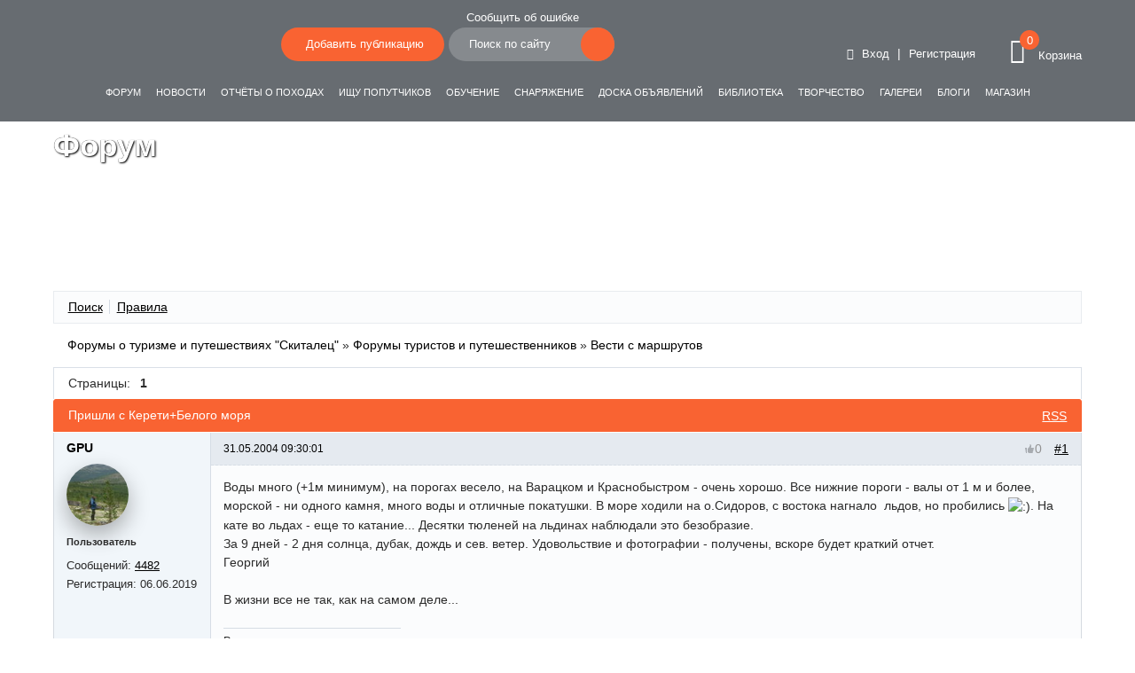

--- FILE ---
content_type: text/html; charset=UTF-8
request_url: https://skitalets.ru/forum/forum3/5720-prishli-s-kereti_belogo-morya
body_size: 20601
content:
<!DOCTYPE html>
<html>

<head>

	<meta charset="utf-8">
	<!-- <base href="/"> -->

	<title>Пришли с Керети+Белого моря</title>
		<meta http-equiv="X-UA-Compatible" content="IE=edge">
	<meta name="viewport" content="width=device-width, initial-scale=1, maximum-scale=1">
	<meta name="theme-color" content="#F96332">

	<!--<meta property="og:image" content="path/to/image.jpg">-->
	<link rel="icon" href="/favicon.ico">
	<link rel="apple-touch-icon" sizes="180x180" href="img/favicon/apple-touch-icon-180x180.png">
			<meta http-equiv="Content-Type" content="text/html; charset=UTF-8" />
<meta name="keywords" content="форум, туристический форум, форум путешественников, речной форум, морской форум, туризм в россии, отзывы туристов, туризм форум, советы туристам, советы путешественникам, самостоятельные путешествия, туристские ресурсы" />
<meta name="description" content="Воды много (+1м минимум), на порогах весело, на Варацком и Краснобыстром - очень хорошо. Все нижние пороги - валы от 1 м и б..." />
<link href="/bitrix/js/main/core/css/core.min.css?15690827182854" type="text/css" rel="stylesheet" />

<script type="text/javascript" data-skip-moving="true">(function(w, d, n) {var cl = "bx-core";var ht = d.documentElement;var htc = ht ? ht.className : undefined;if (htc === undefined || htc.indexOf(cl) !== -1){return;}var ua = n.userAgent;if (/(iPad;)|(iPhone;)/i.test(ua)){cl += " bx-ios";}else if (/Android/i.test(ua)){cl += " bx-android";}cl += (/(ipad|iphone|android|mobile|touch)/i.test(ua) ? " bx-touch" : " bx-no-touch");cl += w.devicePixelRatio && w.devicePixelRatio >= 2? " bx-retina": " bx-no-retina";var ieVersion = -1;if (/AppleWebKit/.test(ua)){cl += " bx-chrome";}else if ((ieVersion = getIeVersion()) > 0){cl += " bx-ie bx-ie" + ieVersion;if (ieVersion > 7 && ieVersion < 10 && !isDoctype()){cl += " bx-quirks";}}else if (/Opera/.test(ua)){cl += " bx-opera";}else if (/Gecko/.test(ua)){cl += " bx-firefox";}if (/Macintosh/i.test(ua)){cl += " bx-mac";}ht.className = htc ? htc + " " + cl : cl;function isDoctype(){if (d.compatMode){return d.compatMode == "CSS1Compat";}return d.documentElement && d.documentElement.clientHeight;}function getIeVersion(){if (/Opera/i.test(ua) || /Webkit/i.test(ua) || /Firefox/i.test(ua) || /Chrome/i.test(ua)){return -1;}var rv = -1;if (!!(w.MSStream) && !(w.ActiveXObject) && ("ActiveXObject" in w)){rv = 11;}else if (!!d.documentMode && d.documentMode >= 10){rv = 10;}else if (!!d.documentMode && d.documentMode >= 9){rv = 9;}else if (d.attachEvent && !/Opera/.test(ua)){rv = 8;}if (rv == -1 || rv == 8){var re;if (n.appName == "Microsoft Internet Explorer"){re = new RegExp("MSIE ([0-9]+[\.0-9]*)");if (re.exec(ua) != null){rv = parseFloat(RegExp.$1);}}else if (n.appName == "Netscape"){rv = 11;re = new RegExp("Trident/.*rv:([0-9]+[\.0-9]*)");if (re.exec(ua) != null){rv = parseFloat(RegExp.$1);}}}return rv;}})(window, document, navigator);</script>


<link href="/bitrix/js/ui/fonts/opensans/ui.font.opensans.min.css?15690827201861" type="text/css"  rel="stylesheet" />
<link href="/bitrix/js/main/popup/dist/main.popup.bundle.min.css?161063520323520" type="text/css"  rel="stylesheet" />
<link href="/bitrix/js/main/loader/dist/loader.bundle.min.css?16106227332029" type="text/css"  rel="stylesheet" />
<link href="/bitrix/js/main/core/css/core_viewer.min.css?156908271857920" type="text/css"  rel="stylesheet" />
<link href="/bitrix/css/main/system.auth/flat/style.min.css?15690826355404" type="text/css"  rel="stylesheet" />
<link href="/bitrix/cache/css/s1/skitalets/page_0996818c94d66daa985d2826270e7f8a/page_0996818c94d66daa985d2826270e7f8a_v1.css?161643067761859" type="text/css"  rel="stylesheet" />
<link href="/bitrix/cache/css/s1/skitalets/template_849ec6b99ba995e99abcb5054d9203cc/template_849ec6b99ba995e99abcb5054d9203cc_v1.css?1616430642560190" type="text/css"  data-template-style="true" rel="stylesheet" />







<link href="https://skitalets.ru/forum/forum3/5720-prishli-s-kereti_belogo-morya" rel="canonical" />
<link rel="alternate" type="application/rss+xml" href="/forum/rss/rss2/topic/5720/" />



	<style>
		#bx-panel {
			z-index: 1050 !important;
		}
	</style>
</head>

<body class="h-100">
	<div id="panel">
			</div>
	<div id="page-container" class="container-fluid pr-0 pl-0 h-100 d-flex flex-column">
		<nav class="navbar fixed-top navbar-transparent">
			<div class="container-fluid pr-0 pl-0 align-items-end">
				<button id="menu-icon" class="hamburger hamburger--slider" type="button">
					<span class="hamburger-box">
						<span class="hamburger-inner"></span>
					</span>
				</button>

				<div class="logo">
					<a href="/"><img src="/local/assets/img/logo-w.png" alt=""></a>
				</div>

				
<ul class="navbar-nav">
		<li class="nav-item selected"><a class="nav-link" href="/forum/">Форум</a></li>
		<li class="nav-item selected"><a class="nav-link" href="/news/">Новости</a></li>
		<li class="nav-item selected"><a class="nav-link" href="/tourism-types/">Отчёты о походах</a></li>
		<li class="nav-item selected"><a class="nav-link" href="/go-on-trip/">Ищу попутчиков</a></li>
		<li class="nav-item selected"><a class="nav-link" href="/training/">Обучение</a></li>
		<li class="nav-item selected"><a class="nav-link" href="/equipment/">Снаряжение</a></li>
		<li class="nav-item selected"><a class="nav-link" href="/ads/">Доска объявлений</a></li>
		<li class="nav-item selected"><a class="nav-link" href="/information/">Библиотека</a></li>
		<li class="nav-item selected"><a class="nav-link" href="/creativity/">Творчество</a></li>
		<li class="nav-item selected"><a class="nav-link" href="/galleries/">Галереи</a></li>
		<li class="nav-item selected"><a class="nav-link" href="/blogs/">Блоги</a></li>
		<li class="nav-item selected"><a class="nav-link" href="/shop/">Магазин</a></li>
	</ul>

				<div class="nav-buttons d-flex flex-row align-items-end">
					                        <a href="#" data-toggle="modal" data-target="#auth">
                            <div class="btn btn-main btn-round add-post"><img src="/local/assets/img/icons/plus-w.svg" alt="">Добавить публикацию</div>
                        </a>
                    					<div class="top-search">
						<div class="bug-report"><a href="#" data-toggle="modal" data-target="#MessError">Сообщить об ошибке</a></div>
							<form action="/search/index.php">
		<input type="text" name="q" value="" class="btn btn-round" placeholder="Поиск по сайту" maxlength="50" />
		<button name="s" class="btn btn-main btn-icon btn-round"><img src="/local/assets/img/icons/search-icon.svg" alt=""></button>
	</form>
					</div>
				</div>
				<div class="tools d-flex flex-column align-items-end">
					<div class="auth-top-link"><a class="btn btn-main btn-icon btn-round" data-toggle="modal" data-target="#auth" ><i class="icon-user1"></i></a></div>
					<div class="profile">
													<a href="#" class="add-auth" data-toggle="modal" data-target="#auth"><i class="icon-arrow44"></i> Вход</a>
							<span>|</span>
							<a href="#" class="add-reg" data-toggle="modal" data-target="#reg">Регистрация</a>
											</div>
										<div class="cart" id="bx_basketFKauiI">
<!--'start_frame_cache_bx_basketFKauiI'--><a href="/personal/cart/">
		<span class="cart-icon">
			<i class="icon-cart3"></i>
			<span class="num-cart"><div class="bx-hdr-profile">

	<div class="bx-basket-block">
	0	</div>
</div></span>
		</span>
		<span class="cart-title">Корзина</span>
	</a>

<!--'end_frame_cache_bx_basketFKauiI'--></div>
				</div>

			</div>
		</nav>
		<div class="wrapper">
			<!-- PAGE_WRAPPER --><div class="page-header">
	<div class="page-header-image" data-parallax="true" style="background-image:url('/local/assets/img/banners/b13-2x.jpg');"></div>
	<div class="limiter">
		<div class="brand">
			<h1>Форум</h1>
		</div>

	</div>
</div>
<div class="main">
	<div class="limiter">
		<div class="container-fluid">
			<div class="row">

				<section class="forum-section">
					<div class="forum-info-box forum-menu-box">
	<div class="forum-info-box-inner">
		<span class="forum-menu-item forum-menu-item-first forum-menu-search"><noindex><a href="/forum/search/" rel="nofollow"><span>Поиск</span></a></noindex>&nbsp;</span>
		<span class="forum-menu-item forum-menu-item-last forum-menu-rules"><a href="/forum/rules/"><span>Правила</span></a>&nbsp;</span>
	</div>
</div>
<div class="forum-breadcrumb forum-breadcrumb-top"><span class="forum-crumb-item forum-crumb-first"><a href="/forum/" title="Форумы о туризме и путешествиях &quot;Скиталец&quot;">Форумы о туризме и путешествиях &quot;Скиталец&quot;</a></span> <span class="forum-crumb-item"> <span>&raquo;&nbsp;</span><a href="/forum/group1/" title="Форумы туристов и путешественников">Форумы туристов и путешественников</a></span> <span class="forum-crumb-item"> <span>&raquo;&nbsp;</span><a href="/forum/forum3/" title="Вести с маршрутов">Вести с маршрутов</a></span></div>	<div class="forum-navigation-box forum-navigation-top">
		<div class="forum-page-navigation">
				<span class="forum-page-title">Страницы:</span>
		<span class="forum-page-first forum-page-current">1</span>
		</div>
				<div class="forum-clear-float"></div>
	</div>
	<div class="forum-header-box">
			<div class="forum-header-options">
			<span class="forum-option-feed"><noindex><a rel="nofollow" href="/forum/rss/rss2/topic/5720/" onclick="window.location = '/forum/rss/default/topic/5720/';
								return false;">RSS</a></noindex></span>		</div>
		<div class="forum-header-title"><span>
				Пришли с Керети+Белого моря			</span></div>
		</div>

<div class="forum-block-container">
	<div class="forum-block-outer">
		<!--FORUM_INNER--><div class="forum-block-inner">
			<!--MSG_5721-->
<table cellspacing="0" border="0" class="forum-post-table forum-post-first forum-post-odd " id="message_block_5721" bx-author-name="GPU" bx-author-id="21">
	<tbody>
		<tr>
			<td class="forum-cell-user">
				<span style='position:absolute;'><a  id="message5721">&nbsp;</a></span>				<div class="forum-user-info">
											<div class="forum-user-name"><noindex><a rel="nofollow" href="/forum/user/21/" title="Профиль пользователя">GPU</a></noindex></div>
													<div class="forum-user-avatar img-raised" style="background-image: url(/upload/forum/avatar/171/171b4e3dd7985d56dd48d3e0642931fb.jpg)">
								<a href="/forum/user/21/"></a>
															</div>
													<div class="forum-user-status forum-user-user-status"><span>Пользователь</span></div>
											<div class="forum-user-additional">
													<span>Сообщений: <span><noindex><a rel="nofollow" href="/forum/user/21/post/all/">4482</a></noindex></span></span>
														<span>Регистрация: <span>06.06.2019</span></span>
												</div>
									</div>
			</td>
			<td class="forum-cell-post">
				<div class="forum-post-date">
					<div class="forum-post-number"><noindex><a rel="nofollow" href="/forum/messages/forum3/message5721/5720-prishli-s-kereti_belogo-morya#message5721" onclick="prompt(this.title + ' [' + this.innerHTML + ']', (location.protocol + '//' + location.host + this.getAttribute('href'))); return false;" title="Ссылка на это сообщение">#1</a></noindex></div>
											<div class="forum-post-rating">
							<span class="ilike-light"><span class="bx-ilike-button bx-ilike-button-disable" id="bx-ilike-button-FORUM_POST-5721-1769792331"><span class="bx-ilike-right-wrap "><span class="bx-ilike-right">0</span></span><span class="bx-ilike-left-wrap" title="Только авторизованные пользователи могут участвовать в голосовании"></span></span><span class="bx-ilike-wrap-block" id="bx-ilike-popup-cont-FORUM_POST-5721-1769792331" style="display:none;"><span class="bx-ilike-popup"><span class="bx-ilike-wait"></span></span></span></span>
						</div>
										<span>31.05.2004 09:30:01</span>
				</div>
				<div class="forum-post-entry">
					<div class="forum-post-text" id="message_text_5721">Воды много (+1м минимум), на порогах весело, на Варацком и Краснобыстром - очень хорошо. Все нижние пороги - валы от 1 м и более, морской - ни одного камня, много воды и отличные покатушки. В море ходили на о.Сидоров, с востока нагнало  льдов, но пробились <img src="/bitrix/images/main/smiles/2/bx_smile_smile.png" border="0" data-code=":)" data-definition="UHD" alt=":)" style="width:20px;height:20px;" title="С улыбкой" class="bx-smile" />. На кате во льдах - еще то катание... Десятки тюленей на льдинах наблюдали это безобразие.<br>За 9 дней - 2 дня солнца, дубак, дождь и сев. ветер. Удовольствие и фотографии - получены, вскоре будет краткий отчет.<br>Георгий<br><br>В жизни все не так, как на самом деле...</div>
											<div class="forum-user-signature">
							<div class="forum-signature-line"></div>
							<span>В жизни все не так, как на самом деле...</span>
						</div>
										</div>
							</td>
		</tr>
		<tr>
			<td class="forum-cell-contact">
				<div class="forum-contact-links">
											&nbsp;
										</div>
			</td>
			<td class="forum-cell-actions">
				<div class="forum-action-links">
					&nbsp;				</div>
			</td>
		</tr>
	</tbody>
		</table><!--MSG_END_5721-->
	<!--MSG_97978-->
<table cellspacing="0" border="0" class="forum-post-table forum-post-even " id="message_block_97978" bx-author-name="КапитанТуч" bx-author-id="0">
	<tbody>
		<tr>
			<td class="forum-cell-user">
				<span style='position:absolute;'><a  id="message97978">&nbsp;</a></span>				<div class="forum-user-info">
											<div class="forum-user-name"><span>КапитанТуч</span></div>
						<div class="forum-user-guest-avatar"><!-- ie --></div>
											<div class="forum-user-status forum-user-guest-status"><span>Гость</span></div>
											<div class="forum-user-additional">
											</div>
									</div>
			</td>
			<td class="forum-cell-post">
				<div class="forum-post-date">
					<div class="forum-post-number"><noindex><a rel="nofollow" href="/forum/messages/forum3/message97978/5720-prishli-s-kereti_belogo-morya#message97978" onclick="prompt(this.title + ' [' + this.innerHTML + ']', (location.protocol + '//' + location.host + this.getAttribute('href'))); return false;" title="Ссылка на это сообщение">#2</a></noindex></div>
											<div class="forum-post-rating">
							<span class="ilike-light"><span class="bx-ilike-button bx-ilike-button-disable" id="bx-ilike-button-FORUM_POST-97978-1769792161"><span class="bx-ilike-right-wrap "><span class="bx-ilike-right">0</span></span><span class="bx-ilike-left-wrap" title="Только авторизованные пользователи могут участвовать в голосовании"></span></span><span class="bx-ilike-wrap-block" id="bx-ilike-popup-cont-FORUM_POST-97978-1769792161" style="display:none;"><span class="bx-ilike-popup"><span class="bx-ilike-wait"></span></span></span></span>
						</div>
										<span>31.05.2004 10:13:06</span>
				</div>
				<div class="forum-post-entry">
					<div class="forum-post-text" id="message_text_97978"><div class='post-message-subject'>Re: Пришли с Керети+Белого моря</div><br>С приездом, Георгий! То-то, я смотрю, тебя давно не видно было! Полярный ты наш;))) <br><br>Капитан Туч<br>"Ватерфлаинг - каякинг старых рафтеров"  </div>
									</div>
							</td>
		</tr>
		<tr>
			<td class="forum-cell-contact">
				<div class="forum-contact-links">
											&nbsp;
										</div>
			</td>
			<td class="forum-cell-actions">
				<div class="forum-action-links">
					&nbsp;				</div>
			</td>
		</tr>
	</tbody>
		</table><!--MSG_END_97978-->
	<!--MSG_97979-->
<table cellspacing="0" border="0" class="forum-post-table forum-post-odd " id="message_block_97979" bx-author-name="GPU" bx-author-id="21">
	<tbody>
		<tr>
			<td class="forum-cell-user">
				<span style='position:absolute;'><a  id="message97979">&nbsp;</a></span>				<div class="forum-user-info">
											<div class="forum-user-name"><noindex><a rel="nofollow" href="/forum/user/21/" title="Профиль пользователя">GPU</a></noindex></div>
													<div class="forum-user-avatar img-raised" style="background-image: url(/upload/forum/avatar/171/171b4e3dd7985d56dd48d3e0642931fb.jpg)">
								<a href="/forum/user/21/"></a>
															</div>
													<div class="forum-user-status forum-user-user-status"><span>Пользователь</span></div>
											<div class="forum-user-additional">
													<span>Сообщений: <span><noindex><a rel="nofollow" href="/forum/user/21/post/all/">4482</a></noindex></span></span>
														<span>Регистрация: <span>06.06.2019</span></span>
												</div>
									</div>
			</td>
			<td class="forum-cell-post">
				<div class="forum-post-date">
					<div class="forum-post-number"><noindex><a rel="nofollow" href="/forum/messages/forum3/message97979/5720-prishli-s-kereti_belogo-morya#message97979" onclick="prompt(this.title + ' [' + this.innerHTML + ']', (location.protocol + '//' + location.host + this.getAttribute('href'))); return false;" title="Ссылка на это сообщение">#3</a></noindex></div>
											<div class="forum-post-rating">
							<span class="ilike-light"><span class="bx-ilike-button bx-ilike-button-disable" id="bx-ilike-button-FORUM_POST-97979-1769792598"><span class="bx-ilike-right-wrap "><span class="bx-ilike-right">0</span></span><span class="bx-ilike-left-wrap" title="Только авторизованные пользователи могут участвовать в голосовании"></span></span><span class="bx-ilike-wrap-block" id="bx-ilike-popup-cont-FORUM_POST-97979-1769792598" style="display:none;"><span class="bx-ilike-popup"><span class="bx-ilike-wait"></span></span></span></span>
						</div>
										<span>31.05.2004 10:35:04</span>
				</div>
				<div class="forum-post-entry">
					<div class="forum-post-text" id="message_text_97979"><div class='post-message-subject'>Re: Пришли с Керети+Белого моря</div><br>Ну, до Полярного круга оставалось 10 км, так что на Полярного не тяну. Но на самый отмороженный и обледенелый круиз сезона заявку делаю! Как сейчас узнал, температура там была около +5-8 град. А я-то думал, что термометр в ЖПСе врет... <img src="/bitrix/images/main/smiles/2/bx_smile_sad.png" border="0" data-code=":(" data-definition="UHD" alt=":(" style="width:20px;height:20px;" title="Печально" class="bx-smile" /><br>Георгий<br><br>В жизни все не так, как на самом деле...</div>
											<div class="forum-user-signature">
							<div class="forum-signature-line"></div>
							<span>В жизни все не так, как на самом деле...</span>
						</div>
										</div>
							</td>
		</tr>
		<tr>
			<td class="forum-cell-contact">
				<div class="forum-contact-links">
											&nbsp;
										</div>
			</td>
			<td class="forum-cell-actions">
				<div class="forum-action-links">
					&nbsp;				</div>
			</td>
		</tr>
	</tbody>
		</table><!--MSG_END_97979-->
	<!--MSG_97980-->
<table cellspacing="0" border="0" class="forum-post-table forum-post-even " id="message_block_97980" bx-author-name="Biker" bx-author-id="0">
	<tbody>
		<tr>
			<td class="forum-cell-user">
				<span style='position:absolute;'><a  id="message97980">&nbsp;</a></span>				<div class="forum-user-info">
											<div class="forum-user-name"><span>Biker</span></div>
						<div class="forum-user-guest-avatar"><!-- ie --></div>
											<div class="forum-user-status forum-user-guest-status"><span>Гость</span></div>
											<div class="forum-user-additional">
											</div>
									</div>
			</td>
			<td class="forum-cell-post">
				<div class="forum-post-date">
					<div class="forum-post-number"><noindex><a rel="nofollow" href="/forum/messages/forum3/message97980/5720-prishli-s-kereti_belogo-morya#message97980" onclick="prompt(this.title + ' [' + this.innerHTML + ']', (location.protocol + '//' + location.host + this.getAttribute('href'))); return false;" title="Ссылка на это сообщение">#4</a></noindex></div>
											<div class="forum-post-rating">
							<span class="ilike-light"><span class="bx-ilike-button bx-ilike-button-disable" id="bx-ilike-button-FORUM_POST-97980-1769791824"><span class="bx-ilike-right-wrap "><span class="bx-ilike-right">0</span></span><span class="bx-ilike-left-wrap" title="Только авторизованные пользователи могут участвовать в голосовании"></span></span><span class="bx-ilike-wrap-block" id="bx-ilike-popup-cont-FORUM_POST-97980-1769791824" style="display:none;"><span class="bx-ilike-popup"><span class="bx-ilike-wait"></span></span></span></span>
						</div>
										<span>31.05.2004 11:08:39</span>
				</div>
				<div class="forum-post-entry">
					<div class="forum-post-text" id="message_text_97980"><div class='post-message-subject'>Re: Пришли с Керети+Белого моря</div><br>Дык с возвращением!<br><br>Если круиз самый отмороженный, то что говорить о его участниках? <img src="/bitrix/images/main/smiles/2/bx_smile_smile.png" border="0" data-code=":-)" data-definition="UHD" alt=":-)" style="width:20px;height:20px;" title="С улыбкой" class="bx-smile" />)<br><br><br>________________________<br>Roman K. Melnikov           SPb</div>
									</div>
							</td>
		</tr>
		<tr>
			<td class="forum-cell-contact">
				<div class="forum-contact-links">
											&nbsp;
										</div>
			</td>
			<td class="forum-cell-actions">
				<div class="forum-action-links">
					&nbsp;				</div>
			</td>
		</tr>
	</tbody>
		</table><!--MSG_END_97980-->
	<!--MSG_97982-->
<table cellspacing="0" border="0" class="forum-post-table forum-post-odd " id="message_block_97982" bx-author-name="Andrey_D" bx-author-id="44">
	<tbody>
		<tr>
			<td class="forum-cell-user">
				<span style='position:absolute;'><a  id="message97982">&nbsp;</a></span>				<div class="forum-user-info">
											<div class="forum-user-name"><noindex><a rel="nofollow" href="/forum/user/44/" title="Профиль пользователя">Andrey_D</a></noindex></div>
													<div class="forum-user-avatar img-raised" style="background-image: url(/upload/forum/avatar/df7/df7d07b923be983134904a387630987f.jpg)">
								<a href="/forum/user/44/"></a>
															</div>
													<div class="forum-user-status forum-user-user-status"><span>Пользователь</span></div>
											<div class="forum-user-additional">
													<span>Сообщений: <span><noindex><a rel="nofollow" href="/forum/user/44/post/all/">3311</a></noindex></span></span>
														<span>Регистрация: <span>06.06.2019</span></span>
												</div>
									</div>
			</td>
			<td class="forum-cell-post">
				<div class="forum-post-date">
					<div class="forum-post-number"><noindex><a rel="nofollow" href="/forum/messages/forum3/message97982/5720-prishli-s-kereti_belogo-morya#message97982" onclick="prompt(this.title + ' [' + this.innerHTML + ']', (location.protocol + '//' + location.host + this.getAttribute('href'))); return false;" title="Ссылка на это сообщение">#5</a></noindex></div>
											<div class="forum-post-rating">
							<span class="ilike-light"><span class="bx-ilike-button bx-ilike-button-disable" id="bx-ilike-button-FORUM_POST-97982-1769792363"><span class="bx-ilike-right-wrap "><span class="bx-ilike-right">0</span></span><span class="bx-ilike-left-wrap" title="Только авторизованные пользователи могут участвовать в голосовании"></span></span><span class="bx-ilike-wrap-block" id="bx-ilike-popup-cont-FORUM_POST-97982-1769792363" style="display:none;"><span class="bx-ilike-popup"><span class="bx-ilike-wait"></span></span></span></span>
						</div>
										<span>31.05.2004 22:15:52</span>
				</div>
				<div class="forum-post-entry">
					<div class="forum-post-text" id="message_text_97982"><div class='post-message-subject'>Re: Пришли с Керети+Белого моря</div><br>Мне сразу вспомнилось, как я год или два назад возвращался с рыбалки поздней осенью. На бортах Скаута был лед сантиметров до пяти толщиной. Почему то постоянно лезла в голову песенка из "Ледникового периода" :<br><br>Обещали нам не зря,<br>Обещали нам не зря,<br> Наступили холода,<br>Наступили холода<br><br>Андрей Дубовский</div>
											<div class="forum-user-signature">
							<div class="forum-signature-line"></div>
							<span>Андрей Дубовский</span>
						</div>
										</div>
							</td>
		</tr>
		<tr>
			<td class="forum-cell-contact">
				<div class="forum-contact-links">
											&nbsp;
										</div>
			</td>
			<td class="forum-cell-actions">
				<div class="forum-action-links">
					&nbsp;				</div>
			</td>
		</tr>
	</tbody>
		</table><!--MSG_END_97982-->
	<!--MSG_97983-->
<table cellspacing="0" border="0" class="forum-post-table forum-post-even " id="message_block_97983" bx-author-name="GPU" bx-author-id="21">
	<tbody>
		<tr>
			<td class="forum-cell-user">
				<span style='position:absolute;'><a  id="message97983">&nbsp;</a></span>				<div class="forum-user-info">
											<div class="forum-user-name"><noindex><a rel="nofollow" href="/forum/user/21/" title="Профиль пользователя">GPU</a></noindex></div>
													<div class="forum-user-avatar img-raised" style="background-image: url(/upload/forum/avatar/171/171b4e3dd7985d56dd48d3e0642931fb.jpg)">
								<a href="/forum/user/21/"></a>
															</div>
													<div class="forum-user-status forum-user-user-status"><span>Пользователь</span></div>
											<div class="forum-user-additional">
													<span>Сообщений: <span><noindex><a rel="nofollow" href="/forum/user/21/post/all/">4482</a></noindex></span></span>
														<span>Регистрация: <span>06.06.2019</span></span>
												</div>
									</div>
			</td>
			<td class="forum-cell-post">
				<div class="forum-post-date">
					<div class="forum-post-number"><noindex><a rel="nofollow" href="/forum/messages/forum3/message97983/5720-prishli-s-kereti_belogo-morya#message97983" onclick="prompt(this.title + ' [' + this.innerHTML + ']', (location.protocol + '//' + location.host + this.getAttribute('href'))); return false;" title="Ссылка на это сообщение">#6</a></noindex></div>
											<div class="forum-post-rating">
							<span class="ilike-light"><span class="bx-ilike-button bx-ilike-button-disable" id="bx-ilike-button-FORUM_POST-97983-1769791819"><span class="bx-ilike-right-wrap "><span class="bx-ilike-right">0</span></span><span class="bx-ilike-left-wrap" title="Только авторизованные пользователи могут участвовать в голосовании"></span></span><span class="bx-ilike-wrap-block" id="bx-ilike-popup-cont-FORUM_POST-97983-1769791819" style="display:none;"><span class="bx-ilike-popup"><span class="bx-ilike-wait"></span></span></span></span>
						</div>
										<span>01.06.2004 08:39:55</span>
				</div>
				<div class="forum-post-entry">
					<div class="forum-post-text" id="message_text_97983"><div class='post-message-subject'>Re: Пришли с Керети+Белого моря</div><br>А мы на воде напевали "Пьяный Винни-Пух, дубак, январь..." - очень было по погоде<br><br>В жизни все не так, как на самом деле...</div>
											<div class="forum-user-signature">
							<div class="forum-signature-line"></div>
							<span>В жизни все не так, как на самом деле...</span>
						</div>
										</div>
							</td>
		</tr>
		<tr>
			<td class="forum-cell-contact">
				<div class="forum-contact-links">
											&nbsp;
										</div>
			</td>
			<td class="forum-cell-actions">
				<div class="forum-action-links">
					&nbsp;				</div>
			</td>
		</tr>
	</tbody>
		</table><!--MSG_END_97983-->
	<!--MSG_97991-->
<table cellspacing="0" border="0" class="forum-post-table forum-post-odd " id="message_block_97991" bx-author-name="КАРЕЛ" bx-author-id="0">
	<tbody>
		<tr>
			<td class="forum-cell-user">
				<span style='position:absolute;'><a  id="message97991">&nbsp;</a></span>				<div class="forum-user-info">
											<div class="forum-user-name"><span>КАРЕЛ</span></div>
						<div class="forum-user-guest-avatar"><!-- ie --></div>
											<div class="forum-user-status forum-user-guest-status"><span>Гость</span></div>
											<div class="forum-user-additional">
											</div>
									</div>
			</td>
			<td class="forum-cell-post">
				<div class="forum-post-date">
					<div class="forum-post-number"><noindex><a rel="nofollow" href="/forum/messages/forum3/message97991/5720-prishli-s-kereti_belogo-morya#message97991" onclick="prompt(this.title + ' [' + this.innerHTML + ']', (location.protocol + '//' + location.host + this.getAttribute('href'))); return false;" title="Ссылка на это сообщение">#7</a></noindex></div>
											<div class="forum-post-rating">
							<span class="ilike-light"><span class="bx-ilike-button bx-ilike-button-disable" id="bx-ilike-button-FORUM_POST-97991-1769792124"><span class="bx-ilike-right-wrap "><span class="bx-ilike-right">0</span></span><span class="bx-ilike-left-wrap" title="Только авторизованные пользователи могут участвовать в голосовании"></span></span><span class="bx-ilike-wrap-block" id="bx-ilike-popup-cont-FORUM_POST-97991-1769792124" style="display:none;"><span class="bx-ilike-popup"><span class="bx-ilike-wait"></span></span></span></span>
						</div>
										<span>06.06.2004 22:58:04</span>
				</div>
				<div class="forum-post-entry">
					<div class="forum-post-text" id="message_text_97991"><div class='post-message-subject'>Re: Пришли с Керети+Белого моря</div><br>Привет Георгий, спасибо за хороший отзыв, надеюсь на длительное и плодотворное сотрудничество.<br>Рыбаков Юрий<br><br></div>
									</div>
							</td>
		</tr>
		<tr>
			<td class="forum-cell-contact">
				<div class="forum-contact-links">
											&nbsp;
										</div>
			</td>
			<td class="forum-cell-actions">
				<div class="forum-action-links">
					&nbsp;				</div>
			</td>
		</tr>
	</tbody>
		</table><!--MSG_END_97991-->
	<!--MSG_97992-->
<table cellspacing="0" border="0" class="forum-post-table forum-post-even " id="message_block_97992" bx-author-name="S_F" bx-author-id="0">
	<tbody>
		<tr>
			<td class="forum-cell-user">
				<span style='position:absolute;'><a  id="message97992">&nbsp;</a></span>				<div class="forum-user-info">
											<div class="forum-user-name"><span>S_F</span></div>
						<div class="forum-user-guest-avatar"><!-- ie --></div>
											<div class="forum-user-status forum-user-guest-status"><span>Гость</span></div>
											<div class="forum-user-additional">
											</div>
									</div>
			</td>
			<td class="forum-cell-post">
				<div class="forum-post-date">
					<div class="forum-post-number"><noindex><a rel="nofollow" href="/forum/messages/forum3/message97992/5720-prishli-s-kereti_belogo-morya#message97992" onclick="prompt(this.title + ' [' + this.innerHTML + ']', (location.protocol + '//' + location.host + this.getAttribute('href'))); return false;" title="Ссылка на это сообщение">#8</a></noindex></div>
											<div class="forum-post-rating">
							<span class="ilike-light"><span class="bx-ilike-button bx-ilike-button-disable" id="bx-ilike-button-FORUM_POST-97992-1769792408"><span class="bx-ilike-right-wrap "><span class="bx-ilike-right">0</span></span><span class="bx-ilike-left-wrap" title="Только авторизованные пользователи могут участвовать в голосовании"></span></span><span class="bx-ilike-wrap-block" id="bx-ilike-popup-cont-FORUM_POST-97992-1769792408" style="display:none;"><span class="bx-ilike-popup"><span class="bx-ilike-wait"></span></span></span></span>
						</div>
										<span>08.06.2004 02:59:03</span>
				</div>
				<div class="forum-post-entry">
					<div class="forum-post-text" id="message_text_97992"><div class='post-message-subject'>Re: Пришли с Керети+Белого моря</div><br>Ех, жаль я не смог <img src="/bitrix/images/main/smiles/2/bx_smile_sad.png" border="0" data-code=":(" data-definition="UHD" alt=":(" style="width:20px;height:20px;" title="Печально" class="bx-smile" /> А хотелось! Теперь от зависти помирать буду!<br><br>Parapasum parabelum...............</div>
									</div>
							</td>
		</tr>
		<tr>
			<td class="forum-cell-contact">
				<div class="forum-contact-links">
											&nbsp;
										</div>
			</td>
			<td class="forum-cell-actions">
				<div class="forum-action-links">
					&nbsp;				</div>
			</td>
		</tr>
	</tbody>
		</table><!--MSG_END_97992-->
	<!--MSG_97993-->
<table cellspacing="0" border="0" class="forum-post-table forum-post-odd " id="message_block_97993" bx-author-name="GPU" bx-author-id="21">
	<tbody>
		<tr>
			<td class="forum-cell-user">
				<span style='position:absolute;'><a  id="message97993">&nbsp;</a></span>				<div class="forum-user-info">
											<div class="forum-user-name"><noindex><a rel="nofollow" href="/forum/user/21/" title="Профиль пользователя">GPU</a></noindex></div>
													<div class="forum-user-avatar img-raised" style="background-image: url(/upload/forum/avatar/171/171b4e3dd7985d56dd48d3e0642931fb.jpg)">
								<a href="/forum/user/21/"></a>
															</div>
													<div class="forum-user-status forum-user-user-status"><span>Пользователь</span></div>
											<div class="forum-user-additional">
													<span>Сообщений: <span><noindex><a rel="nofollow" href="/forum/user/21/post/all/">4482</a></noindex></span></span>
														<span>Регистрация: <span>06.06.2019</span></span>
												</div>
									</div>
			</td>
			<td class="forum-cell-post">
				<div class="forum-post-date">
					<div class="forum-post-number"><noindex><a rel="nofollow" href="/forum/messages/forum3/message97993/5720-prishli-s-kereti_belogo-morya#message97993" onclick="prompt(this.title + ' [' + this.innerHTML + ']', (location.protocol + '//' + location.host + this.getAttribute('href'))); return false;" title="Ссылка на это сообщение">#9</a></noindex></div>
											<div class="forum-post-rating">
							<span class="ilike-light"><span class="bx-ilike-button bx-ilike-button-disable" id="bx-ilike-button-FORUM_POST-97993-1769792227"><span class="bx-ilike-right-wrap "><span class="bx-ilike-right">0</span></span><span class="bx-ilike-left-wrap" title="Только авторизованные пользователи могут участвовать в голосовании"></span></span><span class="bx-ilike-wrap-block" id="bx-ilike-popup-cont-FORUM_POST-97993-1769792227" style="display:none;"><span class="bx-ilike-popup"><span class="bx-ilike-wait"></span></span></span></span>
						</div>
										<span>08.06.2004 08:48:49</span>
				</div>
				<div class="forum-post-entry">
					<div class="forum-post-text" id="message_text_97993"><div class='post-message-subject'>Re: Пришли с Керети+Белого моря</div><br>Вить, а ежели б пошел - помирал бы от обморожения и цирроза печени... Еще успеешь! А вот на морды тюленьи летом так не поглядеть, как среди льдов - уж это верняк... <br>Георгий<br><br><br>В жизни все не так, как на самом деле...</div>
											<div class="forum-user-signature">
							<div class="forum-signature-line"></div>
							<span>В жизни все не так, как на самом деле...</span>
						</div>
										</div>
							</td>
		</tr>
		<tr>
			<td class="forum-cell-contact">
				<div class="forum-contact-links">
											&nbsp;
										</div>
			</td>
			<td class="forum-cell-actions">
				<div class="forum-action-links">
					&nbsp;				</div>
			</td>
		</tr>
	</tbody>
		</table><!--MSG_END_97993-->
	<!--MSG_97995-->
<table cellspacing="0" border="0" class="forum-post-table forum-post-even " id="message_block_97995" bx-author-name="S_F" bx-author-id="0">
	<tbody>
		<tr>
			<td class="forum-cell-user">
				<span style='position:absolute;'><a  id="message97995">&nbsp;</a></span>				<div class="forum-user-info">
											<div class="forum-user-name"><span>S_F</span></div>
						<div class="forum-user-guest-avatar"><!-- ie --></div>
											<div class="forum-user-status forum-user-guest-status"><span>Гость</span></div>
											<div class="forum-user-additional">
											</div>
									</div>
			</td>
			<td class="forum-cell-post">
				<div class="forum-post-date">
					<div class="forum-post-number"><noindex><a rel="nofollow" href="/forum/messages/forum3/message97995/5720-prishli-s-kereti_belogo-morya#message97995" onclick="prompt(this.title + ' [' + this.innerHTML + ']', (location.protocol + '//' + location.host + this.getAttribute('href'))); return false;" title="Ссылка на это сообщение">#10</a></noindex></div>
											<div class="forum-post-rating">
							<span class="ilike-light"><span class="bx-ilike-button bx-ilike-button-disable" id="bx-ilike-button-FORUM_POST-97995-1769792631"><span class="bx-ilike-right-wrap "><span class="bx-ilike-right">0</span></span><span class="bx-ilike-left-wrap" title="Только авторизованные пользователи могут участвовать в голосовании"></span></span><span class="bx-ilike-wrap-block" id="bx-ilike-popup-cont-FORUM_POST-97995-1769792631" style="display:none;"><span class="bx-ilike-popup"><span class="bx-ilike-wait"></span></span></span></span>
						</div>
										<span>09.06.2004 20:44:06</span>
				</div>
				<div class="forum-post-entry">
					<div class="forum-post-text" id="message_text_97995"><div class='post-message-subject'>Re: Пришли с Керети+Белого моря</div><br>Да успеть то успею, но можно же было успеть 2 раза <img src="/bitrix/images/main/smiles/2/bx_smile_smile.png" border="0" data-code=":)" data-definition="UHD" alt=":)" style="width:20px;height:20px;" title="С улыбкой" class="bx-smile" /> Хотя если бы пошел то по возвращению точно мне бы вручили документы в универе <img src="/bitrix/images/main/smiles/2/bx_smile_smile.png" border="0" data-code=":)" data-definition="UHD" alt=":)" style="width:20px;height:20px;" title="С улыбкой" class="bx-smile" /><br><br>Parapasum parabelum...............</div>
									</div>
							</td>
		</tr>
		<tr>
			<td class="forum-cell-contact">
				<div class="forum-contact-links">
											&nbsp;
										</div>
			</td>
			<td class="forum-cell-actions">
				<div class="forum-action-links">
					&nbsp;				</div>
			</td>
		</tr>
	</tbody>
		</table><!--MSG_END_97995-->
	<!--MSG_97998-->
<table cellspacing="0" border="0" class="forum-post-table forum-post-last forum-post-odd " id="message_block_97998" bx-author-name="GPU" bx-author-id="21">
	<tbody>
		<tr>
			<td class="forum-cell-user">
				<span style='position:absolute;'><a  id="message97998">&nbsp;</a></span>				<div class="forum-user-info">
											<div class="forum-user-name"><noindex><a rel="nofollow" href="/forum/user/21/" title="Профиль пользователя">GPU</a></noindex></div>
													<div class="forum-user-avatar img-raised" style="background-image: url(/upload/forum/avatar/171/171b4e3dd7985d56dd48d3e0642931fb.jpg)">
								<a href="/forum/user/21/"></a>
															</div>
													<div class="forum-user-status forum-user-user-status"><span>Пользователь</span></div>
											<div class="forum-user-additional">
													<span>Сообщений: <span><noindex><a rel="nofollow" href="/forum/user/21/post/all/">4482</a></noindex></span></span>
														<span>Регистрация: <span>06.06.2019</span></span>
												</div>
									</div>
			</td>
			<td class="forum-cell-post">
				<div class="forum-post-date">
					<div class="forum-post-number"><noindex><a rel="nofollow" href="/forum/messages/forum3/message97998/5720-prishli-s-kereti_belogo-morya#message97998" onclick="prompt(this.title + ' [' + this.innerHTML + ']', (location.protocol + '//' + location.host + this.getAttribute('href'))); return false;" title="Ссылка на это сообщение">#11</a></noindex></div>
											<div class="forum-post-rating">
							<span class="ilike-light"><span class="bx-ilike-button bx-ilike-button-disable" id="bx-ilike-button-FORUM_POST-97998-1769791839"><span class="bx-ilike-right-wrap "><span class="bx-ilike-right">0</span></span><span class="bx-ilike-left-wrap" title="Только авторизованные пользователи могут участвовать в голосовании"></span></span><span class="bx-ilike-wrap-block" id="bx-ilike-popup-cont-FORUM_POST-97998-1769791839" style="display:none;"><span class="bx-ilike-popup"><span class="bx-ilike-wait"></span></span></span></span>
						</div>
										<span>16.06.2004 09:11:08</span>
				</div>
				<div class="forum-post-entry">
					<div class="forum-post-text" id="message_text_97998"><div class='post-message-subject'>Re: Пришли с Керети+Белого моря</div><br>Отчет по маршруту и фотографии лежат здесь:<br><noindex><a href="http://home.comset.net/gps/keret2004/keret2004.htm" target="_blank" rel="nofollow">http://home.comset.net/gps/keret2004/keret2004.htm</a></noindex><br><br>Георгий<br><br>В жизни все не так, как на самом деле...</div>
											<div class="forum-user-signature">
							<div class="forum-signature-line"></div>
							<span>В жизни все не так, как на самом деле...</span>
						</div>
										</div>
							</td>
		</tr>
		<tr>
			<td class="forum-cell-contact">
				<div class="forum-contact-links">
											&nbsp;
										</div>
			</td>
			<td class="forum-cell-actions">
				<div class="forum-action-links">
					&nbsp;				</div>
			</td>
		</tr>
	</tbody>
						<tfoot>
						<tr>
							<td colspan="5" class="forum-column-footer">
								<div class="forum-footer-inner">										&nbsp;
									</div>
							</td>
						</tr>
					</tfoot>
										</table><!--MSG_END_97998-->
							</div><!--FORUM_INNER_END-->
	</div>
</div>
	<div class="forum-navigation-box forum-navigation-bottom">
		<div class="forum-page-navigation">
				<span class="forum-page-title">Страницы:</span>
		<span class="forum-page-first forum-page-current">1</span>
		</div>
				<div class="forum-clear-float"></div>
	</div>

	<div class='forum_post_form'></div>
				</section>

			</div>
		</div>
	</div>
</div>

 </div>
<!--END WRAPPER-->

<!-- Footer -->
<footer class="d-flex justify-content-center mt-auto page-footer">
    <div class="limiter">
        <div class="container-fluid">
            <div class="row">
                <div class="col-xl-12">
                    <div class="row justify-content-between align-items-end">
                        <div class="col-xxl-9 col-xl-12">
                            <div class="logo">
                                <a href="/"><img src="/local/assets/img/logo-w.png" alt=""></a>
                            </div>
                            <h6>О портале</h6>
                            <p>
                                Туристический портал «Скиталец» создан любителями путешествовать. <br>
                                Здесь вы найдете много интересных статей, отчетов о походах, море фотографий, <br>
                                стихов и заметок об интересных и необычных приключениях.
                            </p>
                        </div>
                        <div class="col-xxl-3 col-xl-12 text-right">
                            <ul class="social">
                                <li><a href="#"><i class="fab fa-facebook-square"></i></a></li>
                                <li><a href="#"><i class="fab fa-vk"></i></a></li>
                                <li><a href="#"><i class="fab fa-instagram"></i></a></li>
                            </ul>
                            <div class="copy">© 2002-2026 ООО «Скиталец»</div>
                        </div>
                    </div>
                </div>
                <div class="col-xl-12">
                    <nav class="footer-nav">
                        
<ul>
		<li><a href="/forum/">Форум</a></li>
		<li><a href="/news/">Новости</a></li>
		<li><a href="/tourism-types/">Виды туризма</a></li>
		<li><a href="/go-on-trip/">Пойти в поход</a></li>
		<li><a href="/training/">Обучение</a></li>
		<li><a href="/equipment/">Снаряжение</a></li>
		<li><a href="/ads/">Объявления</a></li>
		<li><a href="/information/">Полезное</a></li>
		<li><a href="/creativity/">Творчество</a></li>
		<li><a href="/galleries/">Галереи</a></li>
		<li><a href="/blogs/">Блоги</a></li>
		<li><a href="/about/">О портале</a></li>
	</ul>
                    </nav>
                </div>
            </div>
        </div>
    </div>


</footer>
<!-- END Footer -->
</div>
<!-- END Page Container -->
<div class="modal fade bd-example-modal-lg" id="MessError" tabindex="-1" role="dialog" aria-labelledby="mess-err" aria-hidden="true">
    <div class="modal-dialog modal-lg modal-dialog-centered" role="document">
        <div class="modal-content">
            <div class="modal-header btn-main border-0">
                <h5 class="modal-title">Сообщить об ошибке</h5>
                <button type="button" class="close" data-dismiss="modal" aria-label="Close">
                    <span aria-hidden="true">&times;</span>
                </button>
            </div>
            <div class="modal-body pb-0">
                
<p><font class="errortext">Веб-форма не найдена.</font></p></div>
        </div>
    </div>
</div>
<div class="modal fade bd-example-modal-lg" id="MessErrorSuccess" tabindex="-1" role="dialog" aria-labelledby="mess-err" aria-hidden="true">
    <div class="modal-dialog modal-lg modal-dialog-centered" role="document">
        <div class="modal-content">
            <div class="modal-header btn-main border-0">
                <h5 class="modal-title">Сообщить об ошибке</h5>
                <button type="button" class="close" data-dismiss="modal" aria-label="Close">
                    <span aria-hidden="true">&times;</span>
                </button>
            </div>
            <div class="modal-body pb-5">
                Благодарим Вас за помощь. Ваше сообщение принято
            </div>
        </div>
    </div>
</div>
<div class="modal fade bd-example-modal-lg" id="auth" tabindex="-1" role="dialog" aria-labelledby="add-auth" aria-hidden="true">
	<div class="modal-dialog modal-lg modal-dialog-centered" role="document">
		<div class="modal-content">
			<div class="modal-header btn-main border-0">
				<h5 class="modal-title">Авторизация</h5>
				<button type="button" class="close" data-dismiss="modal" aria-label="Close">
					<span aria-hidden="true">&times;</span>
				</button>
			</div>
			<form name="system_auth_form6zOYVN" method="post" target="_top" action="/forum/forum3/5720-prishli-s-kereti_belogo-morya">
				<div class="modal-body pb-0">
																							<input type="hidden" name="backurl" value="/forum/forum3/5720-prishli-s-kereti_belogo-morya" />
																		<input type="hidden" name="AUTH_FORM" value="Y" />
						<input type="hidden" name="TYPE" value="AUTH" />
						<div class="form-group row">
							<label for="login" class="col-sm-4 col-form-label">Ваш Логин</label>
							<div class="col-sm-8">
								<input type="text" name="USER_LOGIN" value="" class="form-control" id="login" placeholder="Логин" required="" />
															</div>
						</div>
						<div class="form-group row">
							<label for="passAdd" class="col-sm-4 col-form-label">Пароль</label>
							<div class="col-sm-8">
								<input type="password" name="USER_PASSWORD" class="form-control" placeholder="Пароль" required="" autocomplete="off" />
								
							</div>
						</div>



													<div class="form-check text-right">
								<input type="checkbox" id="USER_REMEMBER_frm" name="USER_REMEMBER" value="Y" checked />
								<label for="USER_REMEMBER_frm" title="Запомнить меня на этом компьютере">Запомнить меня							</div>
																		<div class="form-group text-right">
							<noindex><a href="#" rel="nofollow" data-toggle="modal" data-target="#forgotpssw">Забыли свой пароль?</a></noindex>
						</div>
						

															</div>
				<div class="modal-footer">
					<button type="button" class="btn btn-secondary" data-dismiss="modal">Отмена</button>
					<input type="submit" name="Login" class="btn btn-main" value="Отправить" />

				</div>
			</form>
		</div>
	</div>
</div><div class="modal fade bd-example-modal-lg" id="forgotpssw" tabindex="-1" role="dialog" aria-labelledby="forgotpssw" aria-hidden="true">
    <div class="modal-dialog modal-lg modal-dialog-centered" role="document">
        <div class="modal-content">
            <div class="modal-header btn-main border-0">
                <h5 class="modal-title">Забыли пароль?</h5>
                <button type="button" class="close" data-dismiss="modal" aria-label="Close">
                    <span aria-hidden="true">&times;</span>
                </button>
            </div>

            
<div class="modal-body pb-0">

	
	<h3 class="bx-title">Выслать контрольную строку</h3>

	<p class="bx-authform-content-container">Если вы забыли пароль, введите логин или E-Mail. Контрольная строка для смены пароля, а также ваши регистрационные данные, будут высланы вам по E-Mail.</p>

	<form name="bform" method="post" target="_top" action="/forum/forum3/5720-prishli-s-kereti_belogo-morya">

		<div class="form-group row">
			<label for="login" class="col-sm-4 col-form-label">Ваш Логин</label>
			<div class="col-sm-8">
				<input type="text" class="form-control" name="USER_LOGIN" maxlength="255" value="" />
			</div>
			<div class="col-sm-12"><span class="login-label">или</span></div>
		</div>
		<div class="form-group row">
			<label for="login" class="col-sm-4 col-form-label">E-Mail</label>
			<div class="col-sm-8">
				<input type="text" class="form-control"  name="USER_EMAIL" maxlength="255" value="" />
			</div>
		</div>
					<div class="form-group ">
				<input type="hidden" name="captcha_sid" value="0dbec77beca5d2edeb6829382e46d453" />
				<div class="bx-authform-formgroup-container dbg_captha">
					<div class="bx-authform-label-container">
						Введите слово на картинке					</div>
					<div class="bx-captcha"><img src="/bitrix/tools/captcha.php?captcha_sid=0dbec77beca5d2edeb6829382e46d453" width="180" height="40" alt="CAPTCHA" /></div>
					<div class="bx-authform-input-container">
						<input type="text" class="form-control" name="captcha_word" maxlength="50" value="" autocomplete="off" />
					</div>
				</div>
			</div>
		
		</div>

<div class="modal-footer">
	<button type="button" class="btn btn-secondary" data-dismiss="modal">Отмена</button>
	<input type="submit" class="btn btn-main" name="AUTH_ACTION" value="Выслать" />
</div>
</form>


        </div>
    </div>
</div>
    <div class="modal fade bd-example-modal-lg" id="reg" tabindex="-1" role="dialog" aria-labelledby="add-reg" aria-hidden="true">
        <div class="modal-dialog modal-lg modal-dialog-centered" role="document">
            <div class="modal-content">
                <div class="modal-header btn-main border-0">
                    <h5 class="modal-title">Регистрация</h5>
                    <button type="button" class="close" data-dismiss="modal" aria-label="Close">
                        <span aria-hidden="true">&times;</span>
                    </button>
                </div>
                <div class="modal-body pb-0">
                    <div class="error-show"></div>
                    <form action="#" id="reg-form" method="post">
                        <div class="form-group row">
                            <label for="regNameAdd" class="col-sm-4 col-form-label">Ваше Имя</label>
                            <div class="col-sm-8">
                                <input type="text" name="addName" class="form-control" id="regNameAdd" placeholder="Имя" required="">
                            </div>
                        </div>
                        <div class="form-group row">
                            <label for="regSurNameAdd" class="col-sm-4 col-form-label">Ваша Фамилия</label>
                            <div class="col-sm-8">
                                <input type="text" name="addSurName" class="form-control" id="regSurNameAdd" placeholder="Фамилия" required="">
                            </div>
                        </div>
                        <div class="form-group row">
                            <label for="login" class="col-sm-4 col-form-label">Ваш Логин (минимум 3 символа)</label>
                            <div class="col-sm-8">
                                <input type="text" name="login" class="form-control" id="loginReg" placeholder="Логин" required="">
                            </div>
                        </div>
                        <div class="form-group row">
                            <label for="firstPassAdd" class="col-sm-4 col-form-label">Пароль</label>
                            <div class="col-sm-8">
                                <input type="password" name="firstPass" class="form-control" id="firstPassAdd" rows="3" placeholder="Пароль" required="">
                            </div>
                        </div>
                        <div class="form-group row">
                            <label for="confPassAdd" class="col-sm-4 col-form-label">Подтверждение пароля</label>
                            <div class="col-sm-8">
                                <input type="password" name="confPass" class="form-control" id="confPassAdd" rows="3" placeholder="Подтверждение пароля" required="">
                            </div>
                        </div>
                        <div class="form-group row">
                            <label for="emailNameAdd" class="col-sm-4 col-form-label">Ваша почта</label>
                            <div class="col-sm-8">
                                <input type="email" name="emailAdd" class="form-control" id="emailNameAdd" placeholder="E-mail" required="">
                            </div>
                        </div>
                        <div class="form-group row">
                            <label for="formGroupExampleInput" class="col-sm-4 col-form-label">Текст с картинки</label>
                            <div class="col-sm-8">
                                <div class="capcja_div">
                                    <div class="capchatext">
                                                                                <input type="text" class="form-control" id="my_captcha_word" name="captcha_word">
                                        <input type="hidden" name="captcha_sid" class="captcha_sid" id="my_captcha_sid" value="0cf20c688f82b2ef478f21ca9553926b">
                                    </div>
                                    <div class="capcha_img">
                                        <img class="reg_captcha" src="/bitrix/tools/captcha.php?captcha_sid=0cf20c688f82b2ef478f21ca9553926b" width="160" height="40" alt="CAPTCHA" />
                                    </div>
                                    <div class="capcha_button">
                                        <button type="button" class="btn btn-lg capcha-button"></button>
                                    </div>
                                </div>
                            </div>
                        </div>
                    </form>
                </div>
                <div class="modal-footer">
                    <button type="button" class="btn btn-secondary" data-dismiss="modal">Отмена</button>
                    <input type="submit" id="submitReg" class="btn btn-main" onclick="regUser(this)" value="Отправить">
                </div>
            </div>
        </div>
    </div>

    <div class="modal fade" id="reg_success" tabindex="-1" role="dialog" aria-labelledby="reg_success" aria-hidden="true">
        <div class="modal-dialog modal-dialog-centered" role="document">
            <div class="modal-content">
                <div class="modal-header btn-main border-0">
                    <h5 class="modal-title" id="exampleModalLabel">Успешная регистрация</h5>
                    <button type="button" class="close" data-dismiss="modal" aria-label="Close">
                        <span aria-hidden="true">&times;</span>
                    </button>
                </div>
                <div class="modal-body">
                    <div>
                        Вы успешно зарегестрировались
                    </div>
                </div>
                <div class="modal-footer">
                    <button type="button" class="btn btn-secondary" data-dismiss="modal">Закрыть</button>
                </div>
            </div>
        </div>
    </div>
        <div id="slideMenu">
        <a href="#" id="closeMobileMenu"><img src="/local/assets/img/icons/cancel.svg" alt=""></a>
        <div class="nav-heading">Меню</div>
        <div class="mobile-btns">
            <a href="/personal/lk//publications/add">
                <div class="btn btn-main btn-round add-post">
                    <img src="/local/assets/img/icons/plus-w.svg" alt="">Добавить публикацию
                </div>
            </a>
            <div class="top-search">
                	<form action="/search/index.php">
		<input type="text" name="q" value="" class="btn btn-round" placeholder="Поиск по сайту" maxlength="50" />
		<button name="s" class="btn btn-main btn-icon btn-round"><img src="/local/assets/img/icons/search-icon.svg" alt=""></button>
	</form>
                <div class="bug-report"><a href="#" data-toggle="modal" data-target="#MessError" onclick="$('#slideMenu').toggle('slide');">Сообщить об ошибке</a></div>
            </div>
        </div>
<!--Array
(
)
-->
        <ul class="mobile-nav">
		<li class="nav-item"><a class="nav-link" href="/forum/">Форум</a></li>
		<li class="nav-item"><a class="nav-link" href="/news/">Новости</a></li>
		<li class="nav-item"><a class="nav-link" href="/tourism-types/">Отчёты о походах</a></li>
		<li class="nav-item"><a class="nav-link" href="/go-on-trip/">Ищу попутчиков</a></li>
		<li class="nav-item"><a class="nav-link" href="/training/">Обучение</a></li>
		<li class="nav-item"><a class="nav-link" href="/equipment/">Снаряжение</a></li>
		<li class="nav-item"><a class="nav-link" href="/ads/">Доска объявлений</a></li>
		<li class="nav-item"><a class="nav-link" href="/information/">Библиотека</a></li>
		<li class="nav-item"><a class="nav-link" href="/creativity/">Творчество</a></li>
		<li class="nav-item"><a class="nav-link" href="/galleries/">Галереи</a></li>
		<li class="nav-item"><a class="nav-link" href="/blogs/">Блоги</a></li>
		<li class="nav-item"><a class="nav-link" href="/shop/">Магазин</a></li>
		<li class="nav-item"><a class="nav-link" href="/about">О портале</a></li>
</ul>
        <!-- Yandex.Metrika counter -->
                <noscript><div><img src="https://mc.yandex.ru/watch/53167357" style="position:absolute; left:-9999px;" alt="" /></div></noscript>
        <!-- /Yandex.Metrika counter -->
        
        <!-- Global site tag (gtag.js) - Google Analytics -->
        <!--        -->
                                        <script type="text/javascript">if(!window.BX)window.BX={};if(!window.BX.message)window.BX.message=function(mess){if(typeof mess==='object'){for(let i in mess) {BX.message[i]=mess[i];} return true;}};</script>
<script type="text/javascript">(window.BX||top.BX).message({'JS_CORE_LOADING':'Загрузка...','JS_CORE_NO_DATA':'- Нет данных -','JS_CORE_WINDOW_CLOSE':'Закрыть','JS_CORE_WINDOW_EXPAND':'Развернуть','JS_CORE_WINDOW_NARROW':'Свернуть в окно','JS_CORE_WINDOW_SAVE':'Сохранить','JS_CORE_WINDOW_CANCEL':'Отменить','JS_CORE_WINDOW_CONTINUE':'Продолжить','JS_CORE_H':'ч','JS_CORE_M':'м','JS_CORE_S':'с','JSADM_AI_HIDE_EXTRA':'Скрыть лишние','JSADM_AI_ALL_NOTIF':'Показать все','JSADM_AUTH_REQ':'Требуется авторизация!','JS_CORE_WINDOW_AUTH':'Войти','JS_CORE_IMAGE_FULL':'Полный размер'});</script><script type="text/javascript" src="/bitrix/js/main/core/core.min.js?1610635213252123"></script><script>BX.setJSList(['/bitrix/js/main/core/core_ajax.js','/bitrix/js/main/core/core_promise.js','/bitrix/js/main/polyfill/promise/js/promise.js','/bitrix/js/main/loadext/loadext.js','/bitrix/js/main/loadext/extension.js','/bitrix/js/main/polyfill/promise/js/promise.js','/bitrix/js/main/polyfill/find/js/find.js','/bitrix/js/main/polyfill/includes/js/includes.js','/bitrix/js/main/polyfill/matches/js/matches.js','/bitrix/js/ui/polyfill/closest/js/closest.js','/bitrix/js/main/polyfill/fill/main.polyfill.fill.js','/bitrix/js/main/polyfill/find/js/find.js','/bitrix/js/main/polyfill/matches/js/matches.js','/bitrix/js/main/polyfill/core/dist/polyfill.bundle.js','/bitrix/js/main/core/core.js','/bitrix/js/main/polyfill/intersectionobserver/js/intersectionobserver.js','/bitrix/js/main/lazyload/dist/lazyload.bundle.js','/bitrix/js/main/polyfill/core/dist/polyfill.bundle.js','/bitrix/js/main/parambag/dist/parambag.bundle.js']);
BX.setCSSList(['/bitrix/js/main/core/css/core.css','/bitrix/js/main/lazyload/dist/lazyload.bundle.css','/bitrix/js/main/parambag/dist/parambag.bundle.css']);</script>
<script type="text/javascript">(window.BX||top.BX).message({'DISK_MYOFFICE':false});(window.BX||top.BX).message({'JS_CORE_VIEWER_DOWNLOAD':'Скачать','JS_CORE_VIEWER_EDIT':'Редактировать','JS_CORE_VIEWER_DESCR_AUTHOR':'Автор','JS_CORE_VIEWER_DESCR_LAST_MODIFY':'Последние изменения','JS_CORE_VIEWER_TOO_BIG_FOR_VIEW':'Файл слишком большой для просмотра','JS_CORE_VIEWER_OPEN_WITH_GVIEWER':'Открыть файл в Google Viewer','JS_CORE_VIEWER_IFRAME_DESCR_ERROR':'К сожалению, не удалось открыть документ.','JS_CORE_VIEWER_IFRAME_PROCESS_SAVE_DOC':'Сохранение документа','JS_CORE_VIEWER_IFRAME_UPLOAD_DOC_TO_GOOGLE':'Загрузка документа','JS_CORE_VIEWER_IFRAME_CONVERT_ACCEPT':'Конвертировать','JS_CORE_VIEWER_IFRAME_CONVERT_DECLINE':'Отменить','JS_CORE_VIEWER_IFRAME_CONVERT_TO_NEW_FORMAT':'Документ будет сконвертирован в docx, xls, pptx, так как имеет старый формат.','JS_CORE_VIEWER_IFRAME_DESCR_SAVE_DOC':'Сохранить документ?','JS_CORE_VIEWER_IFRAME_SAVE_DOC':'Сохранить','JS_CORE_VIEWER_IFRAME_DISCARD_DOC':'Отменить изменения','JS_CORE_VIEWER_IFRAME_CHOICE_SERVICE_EDIT':'Редактировать с помощью','JS_CORE_VIEWER_IFRAME_SET_DEFAULT_SERVICE_EDIT':'Использовать для всех файлов','JS_CORE_VIEWER_IFRAME_CHOICE_SERVICE_EDIT_ACCEPT':'Применить','JS_CORE_VIEWER_IFRAME_CHOICE_SERVICE_EDIT_DECLINE':'Отменить','JS_CORE_VIEWER_IFRAME_UPLOAD_NEW_VERSION_IN_COMMENT':'Загрузил новую версию файла','JS_CORE_VIEWER_SERVICE_GOOGLE_DRIVE':'Google Docs','JS_CORE_VIEWER_SERVICE_SKYDRIVE':'MS Office Online','JS_CORE_VIEWER_IFRAME_CANCEL':'Отмена','JS_CORE_VIEWER_IFRAME_DESCR_SAVE_DOC_F':'В одном из окон вы редактируете данный документ. Если вы завершили работу над документом, нажмите \"#SAVE_DOC#\", чтобы загрузить измененный файл на портал.','JS_CORE_VIEWER_SAVE':'Сохранить','JS_CORE_VIEWER_EDIT_IN_SERVICE':'Редактировать в #SERVICE#','JS_CORE_VIEWER_NOW_EDITING_IN_SERVICE':'Редактирование в #SERVICE#','JS_CORE_VIEWER_SAVE_TO_OWN_FILES':'Сохранить на Битрикс24.Диск','JS_CORE_VIEWER_DOWNLOAD_TO_PC':'Скачать на локальный компьютер','JS_CORE_VIEWER_GO_TO_FILE':'Перейти к файлу','JS_CORE_VIEWER_DESCR_SAVE_FILE_TO_OWN_FILES':'Файл #NAME# успешно сохранен<br>в папку \"Файлы\\Сохраненные\"','JS_CORE_VIEWER_DESCR_PROCESS_SAVE_FILE_TO_OWN_FILES':'Файл #NAME# сохраняется<br>на ваш \"Битрикс24.Диск\"','JS_CORE_VIEWER_HISTORY_ELEMENT':'История','JS_CORE_VIEWER_VIEW_ELEMENT':'Просмотреть','JS_CORE_VIEWER_THROUGH_VERSION':'Версия #NUMBER#','JS_CORE_VIEWER_THROUGH_LAST_VERSION':'Последняя версия','JS_CORE_VIEWER_DISABLE_EDIT_BY_PERM':'Автор не разрешил вам редактировать этот документ','JS_CORE_VIEWER_IFRAME_UPLOAD_NEW_VERSION_IN_COMMENT_F':'Загрузила новую версию файла','JS_CORE_VIEWER_IFRAME_UPLOAD_NEW_VERSION_IN_COMMENT_M':'Загрузил новую версию файла','JS_CORE_VIEWER_IFRAME_CONVERT_TO_NEW_FORMAT_EX':'Документ будет сконвертирован в формат #NEW_FORMAT#, так как текущий формат #OLD_FORMAT# является устаревшим.','JS_CORE_VIEWER_CONVERT_TITLE':'Конвертировать в #NEW_FORMAT#?','JS_CORE_VIEWER_CREATE_IN_SERVICE':'Создать с помощью #SERVICE#','JS_CORE_VIEWER_NOW_CREATING_IN_SERVICE':'Создание документа в #SERVICE#','JS_CORE_VIEWER_SAVE_AS':'Сохранить как','JS_CORE_VIEWER_CREATE_DESCR_SAVE_DOC_F':'В одном из окон вы создаете новый документ. Если вы завершили работу над документом, нажмите \"#SAVE_AS_DOC#\", чтобы перейти к добавлению документа на портал.','JS_CORE_VIEWER_NOW_DOWNLOAD_FROM_SERVICE':'Загрузка документа из #SERVICE#','JS_CORE_VIEWER_EDIT_IN_LOCAL_SERVICE':'Редактировать на моём компьютере','JS_CORE_VIEWER_EDIT_IN_LOCAL_SERVICE_SHORT':'Редактировать на #SERVICE#','JS_CORE_VIEWER_SERVICE_LOCAL':'моём компьютере','JS_CORE_VIEWER_DOWNLOAD_B24_DESKTOP':'Скачать','JS_CORE_VIEWER_SERVICE_LOCAL_INSTALL_DESKTOP':'Для эффективного редактирования документов на компьютере, установите десктоп приложение и подключите Битрикс24.Диск','JS_CORE_VIEWER_SERVICE_B24_DISK':'Битрикс24.Диск','JS_CORE_VIEWER_SHOW_FILE_DIALOG_OAUTH_NOTICE':'Для просмотра файла, пожалуйста, авторизуйтесь в своем аккаунте <a id=\"bx-js-disk-run-oauth-modal\" href=\"#\">#SERVICE#<\/a>.','JS_CORE_VIEWER_SERVICE_OFFICE365':'Office365','JS_CORE_VIEWER_DOCUMENT_IS_LOCKED_BY':'Документ заблокирован на редактирование','JS_CORE_VIEWER_SERVICE_MYOFFICE':'МойОфис','JS_CORE_VIEWER_OPEN_PDF_PREVIEW':'Просмотреть pdf-версию файла','JS_CORE_VIEWER_AJAX_ACCESS_DENIED':'Не хватает прав для просмотра файла. Попробуйте обновить страницу.','JS_CORE_VIEWER_AJAX_CONNECTION_FAILED':'При попытке открыть файл возникла ошибка. Пожалуйста, попробуйте позже.','JS_CORE_VIEWER_AJAX_OPEN_NEW_TAB':'Открыть в новом окне','JS_CORE_VIEWER_AJAX_PRINT':'Распечатать','JS_CORE_VIEWER_TRANSFORMATION_IN_PROCESS':'Документ сохранён. Мы готовим его к показу.','JS_CORE_VIEWER_IFRAME_ERROR_TITLE':'Не удалось открыть документ','JS_CORE_VIEWER_DOWNLOAD_B24_DESKTOP_FULL':'Скачать приложение','JS_CORE_VIEWER_DOWNLOAD_DOCUMENT':'Скачать документ','JS_CORE_VIEWER_IFRAME_ERROR_COULD_NOT_VIEW':'К сожалению, не удалось просмотреть документ.','JS_CORE_VIEWER_ACTIONPANEL_MORE':'Ещё'});</script>
<script type="text/javascript">(window.BX||top.BX).message({'LANGUAGE_ID':'ru','FORMAT_DATE':'DD.MM.YYYY','FORMAT_DATETIME':'DD.MM.YYYY HH:MI:SS','COOKIE_PREFIX':'BITRIX_SM','SERVER_TZ_OFFSET':'10800','SITE_ID':'s1','SITE_DIR':'/','USER_ID':'','SERVER_TIME':'1769791780','USER_TZ_OFFSET':'0','USER_TZ_AUTO':'Y','bitrix_sessid':'c5f20a75d311f169d5c29492f420565f'});</script><script type="text/javascript"  src="/bitrix/cache/js/s1/skitalets/kernel_main/kernel_main_v1.js?1617135507239986"></script>
<script type="text/javascript" src="/bitrix/js/main/core/core_ls.min.js?15690827187365"></script>
<script type="text/javascript" src="/bitrix/js/main/popup/dist/main.popup.bundle.min.js?161063520358529"></script>
<script type="text/javascript" src="/bitrix/js/main/loader/dist/loader.bundle.min.js?16106230603969"></script>
<script type="text/javascript" src="/bitrix/js/main/core/core_viewer.min.js?161062306799309"></script>
<script type="text/javascript">BX.setJSList(['/bitrix/js/main/utils.js','/bitrix/js/main/session.js','/bitrix/js/main/core/core_fx.js','/bitrix/js/main/rating_like.js','/bitrix/js/main/core/core_dd.js','/bitrix/js/main/core/core_window.js','/bitrix/js/main/date/main.date.js','/bitrix/js/main/core/core_date.js','/bitrix/js/main/core/core_timer.js','/bitrix/js/main/dd.js','/bitrix/js/main/pageobject/pageobject.js','/bitrix/js/main/core/core_tooltip.js','/bitrix/js/main/core/core_webrtc.js','/bitrix/js/main/core/core_autosave.js','/bitrix/components/bitrix/forum.interface/templates/.default/script.js','/local/templates/skitalets/components/bitrix/forum/orange/bitrix/forum.topic.read/.default/script.js','/local/assets/libs/jquery/dist/jquery.min.js','/local/assets/libs/fias/jquery.kladr.min.js','/local/assets/libs/bootstrap/bootstrap.bundle.min.js','/local/assets/libs/bootstrap-datepicker/dist/js/bootstrap-datepicker.min.js','/local/assets/libs/bootstrap-datepicker/dist/locales/bootstrap-datepicker.ru.min.js','/local/assets/libs/slick/slick.min.js','/local/assets/libs/select2/select2.full.min.js','/local/assets/libs/magnific-popup/jquery.magnific-popup.min.js','/local/assets/libs/daterangepicker/moment.min.js','/local/assets/libs/daterangepicker/daterangepicker.js','/local/assets/libs/draggabilly/draggabilly.pkgd.min.js','/local/assets/libs/inputmask/inputmask.min.js','/local/assets/js/common.js','/local/assets/js/advantage.js','/local/templates/skitalets/components/bitrix/sale.basket.basket.line/basket-header/script.js']);</script>
<script type="text/javascript">BX.setCSSList(['/local/templates/skitalets/components/bitrix/forum/orange/style.css','/local/templates/skitalets/components/bitrix/forum/orange/themes/blue/style.css','/local/templates/skitalets/components/bitrix/forum/orange/styles/additional.css','/bitrix/components/bitrix/rating.vote/templates/like/popup.css','/bitrix/components/bitrix/rating.vote/templates/like/style.css','/local/assets/libs/bootstrap-datepicker/dist/css/bootstrap-datepicker3.min.css','/local/assets/libs/fias/jquery.kladr.min.css','/local/assets/libs/slick/slick.css','/local/assets/libs/slick/slick-theme.css','/local/assets/libs/select2/select2.min.css','/local/assets/libs/magnific-popup/magnific-popup.css','/local/assets/css/hamburgers.min.css','/local/assets/libs/daterangepicker/daterangepicker.css','/local/assets/libs/croppr/croppr.min.css','/local/assets/css/main.css','/bitrix/components/bitrix/system.show_message/templates/.default/style.css','/local/templates/skitalets/styles.css']);</script>
<script type="text/javascript">
					(function () {
						"use strict";

						var counter = function ()
						{
							var cookie = (function (name) {
								var parts = ("; " + document.cookie).split("; " + name + "=");
								if (parts.length == 2) {
									try {return JSON.parse(decodeURIComponent(parts.pop().split(";").shift()));}
									catch (e) {}
								}
							})("BITRIX_CONVERSION_CONTEXT_s1");

							if (cookie && cookie.EXPIRE >= BX.message("SERVER_TIME"))
								return;

							var request = new XMLHttpRequest();
							request.open("POST", "/bitrix/tools/conversion/ajax_counter.php", true);
							request.setRequestHeader("Content-type", "application/x-www-form-urlencoded");
							request.send(
								"SITE_ID="+encodeURIComponent("s1")+
								"&sessid="+encodeURIComponent(BX.bitrix_sessid())+
								"&HTTP_REFERER="+encodeURIComponent(document.referrer)
							);
						};

						if (window.frameRequestStart === true)
							BX.addCustomEvent("onFrameDataReceived", counter);
						else
							BX.ready(counter);
					})();
				</script>
<script type="text/javascript"  src="/bitrix/cache/js/s1/skitalets/template_597926a0978529a705431999dfff42da/template_597926a0978529a705431999dfff42da_v1.js?1616430642640592"></script>
<script type="text/javascript"  src="/bitrix/cache/js/s1/skitalets/page_149ff243809c54e80d0909660a366ac2/page_149ff243809c54e80d0909660a366ac2_v1.js?16164306777886"></script>
<script type="text/javascript">var _ba = _ba || []; _ba.push(["aid", "92cac9e0a3b29e2ece3bbc148b519324"]); _ba.push(["host", "skitalets.ru"]); (function() {var ba = document.createElement("script"); ba.type = "text/javascript"; ba.async = true;ba.src = (document.location.protocol == "https:" ? "https://" : "http://") + "bitrix.info/ba.js";var s = document.getElementsByTagName("script")[0];s.parentNode.insertBefore(ba, s);})();</script>



<script>
var bx_basketFKauiI = new BitrixSmallCart;
</script>
<script type="text/javascript">
	bx_basketFKauiI.siteId       = 's1';
	bx_basketFKauiI.cartId       = 'bx_basketFKauiI';
	bx_basketFKauiI.ajaxPath     = '/bitrix/components/bitrix/sale.basket.basket.line/ajax.php';
	bx_basketFKauiI.templateName = 'basket-header';
	bx_basketFKauiI.arParams     =  {'HIDE_ON_BASKET_PAGES':'Y','PATH_TO_BASKET':'/personal/cart/','PATH_TO_ORDER':'/personal/order/make/','PATH_TO_PERSONAL':'/personal/','PATH_TO_PROFILE':'/personal/','PATH_TO_REGISTER':'/login/','POSITION_FIXED':'Y','POSITION_HORIZONTAL':'right','POSITION_VERTICAL':'top','SHOW_AUTHOR':'Y','SHOW_DELAY':'N','SHOW_EMPTY_VALUES':'Y','SHOW_IMAGE':'Y','SHOW_NOTAVAIL':'N','SHOW_NUM_PRODUCTS':'Y','SHOW_PERSONAL_LINK':'N','SHOW_PRICE':'Y','SHOW_PRODUCTS':'Y','SHOW_SUMMARY':'Y','SHOW_TOTAL_PRICE':'Y','CACHE_TYPE':'A','SHOW_REGISTRATION':'Y','PATH_TO_AUTHORIZE':'/login/','MAX_IMAGE_SIZE':'70','AJAX':'N','~HIDE_ON_BASKET_PAGES':'Y','~PATH_TO_BASKET':'/personal/cart/','~PATH_TO_ORDER':'/personal/order/make/','~PATH_TO_PERSONAL':'/personal/','~PATH_TO_PROFILE':'/personal/','~PATH_TO_REGISTER':'/login/','~POSITION_FIXED':'Y','~POSITION_HORIZONTAL':'right','~POSITION_VERTICAL':'top','~SHOW_AUTHOR':'Y','~SHOW_DELAY':'N','~SHOW_EMPTY_VALUES':'Y','~SHOW_IMAGE':'Y','~SHOW_NOTAVAIL':'N','~SHOW_NUM_PRODUCTS':'Y','~SHOW_PERSONAL_LINK':'N','~SHOW_PRICE':'Y','~SHOW_PRODUCTS':'Y','~SHOW_SUMMARY':'Y','~SHOW_TOTAL_PRICE':'Y','~CACHE_TYPE':'A','~SHOW_REGISTRATION':'Y','~PATH_TO_AUTHORIZE':'/login/','~MAX_IMAGE_SIZE':'70','~AJAX':'N','cartId':'bx_basketFKauiI'}; // TODO \Bitrix\Main\Web\Json::encode
	bx_basketFKauiI.closeMessage = 'Скрыть';
	bx_basketFKauiI.openMessage  = 'Раскрыть';
	bx_basketFKauiI.activate();
</script><script type="text/javascript">
//<![CDATA[
	BX.message({
		F_LOAD : 'Загрузка...',
		FORUMJS_TITLE : 'Скиталец - '
	});
//]]>
</script>
<script type="text/javascript">
	window.fAddSId = function(n)
	{
		if (typeof n == "string") n += (n.indexOf("?") < 0 ? "?" : "&") + "sessid=" + BX.bitrix_sessid();
		else if (BX.type.isDomNode(n)) n.href += (n.href.indexOf("?") < 0 ? "?" : "&") + "sessid=" + BX.bitrix_sessid();
		return n;
	}
</script>
<script type="text/javascript">
BX.ready(function() {
		if (!window.RatingLike && top.RatingLike)
			RatingLike = top.RatingLike;

		if (typeof(RatingLike) == 'undefined')
			return false;

		if (typeof(RatingLikeInited) == 'undefined')
		{
			RatingLikeInited = true;
			RatingLike.setParams({
				pathToUserProfile: '/forum/user/#UID#/'
			});
		}

		RatingLike.Set(
			'FORUM_POST-5721-1769792331',
			'FORUM_POST',
			'5721',
			'N',
			'',
			{'LIKE_Y' : 'Нравится', 'LIKE_N' : 'Нравится', 'LIKE_D' : 'Это нравится'},
			'light',
			'/forum/user/#UID#/'
		);

		if (typeof(RatingLikePullInit) == 'undefined')
		{
			RatingLikePullInit = true;
			BX.addCustomEvent("onPullEvent-main", function(command,params) {
				if (command == 'rating_vote')
				{
					RatingLike.LiveUpdate(params);
				}
			});
		}


});
</script><script type="text/javascript">
	BX.viewElementBind(
			'message_block_5721',
			{showTitle: false},
			function(node) {
				return BX.type.isElementNode(node) && (node.getAttribute('data-bx-viewer') || node.getAttribute('data-bx-image'));
			}
	);
</script><script type="text/javascript">
BX.ready(function() {
		if (!window.RatingLike && top.RatingLike)
			RatingLike = top.RatingLike;

		if (typeof(RatingLike) == 'undefined')
			return false;

		if (typeof(RatingLikeInited) == 'undefined')
		{
			RatingLikeInited = true;
			RatingLike.setParams({
				pathToUserProfile: '/forum/user/#UID#/'
			});
		}

		RatingLike.Set(
			'FORUM_POST-97978-1769792161',
			'FORUM_POST',
			'97978',
			'N',
			'',
			{'LIKE_Y' : 'Нравится', 'LIKE_N' : 'Нравится', 'LIKE_D' : 'Это нравится'},
			'light',
			'/forum/user/#UID#/'
		);

		if (typeof(RatingLikePullInit) == 'undefined')
		{
			RatingLikePullInit = true;
			BX.addCustomEvent("onPullEvent-main", function(command,params) {
				if (command == 'rating_vote')
				{
					RatingLike.LiveUpdate(params);
				}
			});
		}


});
</script><script type="text/javascript">
	BX.viewElementBind(
			'message_block_97978',
			{showTitle: false},
			function(node) {
				return BX.type.isElementNode(node) && (node.getAttribute('data-bx-viewer') || node.getAttribute('data-bx-image'));
			}
	);
</script><script type="text/javascript">
BX.ready(function() {
		if (!window.RatingLike && top.RatingLike)
			RatingLike = top.RatingLike;

		if (typeof(RatingLike) == 'undefined')
			return false;

		if (typeof(RatingLikeInited) == 'undefined')
		{
			RatingLikeInited = true;
			RatingLike.setParams({
				pathToUserProfile: '/forum/user/#UID#/'
			});
		}

		RatingLike.Set(
			'FORUM_POST-97979-1769792598',
			'FORUM_POST',
			'97979',
			'N',
			'',
			{'LIKE_Y' : 'Нравится', 'LIKE_N' : 'Нравится', 'LIKE_D' : 'Это нравится'},
			'light',
			'/forum/user/#UID#/'
		);

		if (typeof(RatingLikePullInit) == 'undefined')
		{
			RatingLikePullInit = true;
			BX.addCustomEvent("onPullEvent-main", function(command,params) {
				if (command == 'rating_vote')
				{
					RatingLike.LiveUpdate(params);
				}
			});
		}


});
</script><script type="text/javascript">
	BX.viewElementBind(
			'message_block_97979',
			{showTitle: false},
			function(node) {
				return BX.type.isElementNode(node) && (node.getAttribute('data-bx-viewer') || node.getAttribute('data-bx-image'));
			}
	);
</script><script type="text/javascript">
BX.ready(function() {
		if (!window.RatingLike && top.RatingLike)
			RatingLike = top.RatingLike;

		if (typeof(RatingLike) == 'undefined')
			return false;

		if (typeof(RatingLikeInited) == 'undefined')
		{
			RatingLikeInited = true;
			RatingLike.setParams({
				pathToUserProfile: '/forum/user/#UID#/'
			});
		}

		RatingLike.Set(
			'FORUM_POST-97980-1769791824',
			'FORUM_POST',
			'97980',
			'N',
			'',
			{'LIKE_Y' : 'Нравится', 'LIKE_N' : 'Нравится', 'LIKE_D' : 'Это нравится'},
			'light',
			'/forum/user/#UID#/'
		);

		if (typeof(RatingLikePullInit) == 'undefined')
		{
			RatingLikePullInit = true;
			BX.addCustomEvent("onPullEvent-main", function(command,params) {
				if (command == 'rating_vote')
				{
					RatingLike.LiveUpdate(params);
				}
			});
		}


});
</script><script type="text/javascript">
	BX.viewElementBind(
			'message_block_97980',
			{showTitle: false},
			function(node) {
				return BX.type.isElementNode(node) && (node.getAttribute('data-bx-viewer') || node.getAttribute('data-bx-image'));
			}
	);
</script><script type="text/javascript">
BX.ready(function() {
		if (!window.RatingLike && top.RatingLike)
			RatingLike = top.RatingLike;

		if (typeof(RatingLike) == 'undefined')
			return false;

		if (typeof(RatingLikeInited) == 'undefined')
		{
			RatingLikeInited = true;
			RatingLike.setParams({
				pathToUserProfile: '/forum/user/#UID#/'
			});
		}

		RatingLike.Set(
			'FORUM_POST-97982-1769792363',
			'FORUM_POST',
			'97982',
			'N',
			'',
			{'LIKE_Y' : 'Нравится', 'LIKE_N' : 'Нравится', 'LIKE_D' : 'Это нравится'},
			'light',
			'/forum/user/#UID#/'
		);

		if (typeof(RatingLikePullInit) == 'undefined')
		{
			RatingLikePullInit = true;
			BX.addCustomEvent("onPullEvent-main", function(command,params) {
				if (command == 'rating_vote')
				{
					RatingLike.LiveUpdate(params);
				}
			});
		}


});
</script><script type="text/javascript">
	BX.viewElementBind(
			'message_block_97982',
			{showTitle: false},
			function(node) {
				return BX.type.isElementNode(node) && (node.getAttribute('data-bx-viewer') || node.getAttribute('data-bx-image'));
			}
	);
</script><script type="text/javascript">
BX.ready(function() {
		if (!window.RatingLike && top.RatingLike)
			RatingLike = top.RatingLike;

		if (typeof(RatingLike) == 'undefined')
			return false;

		if (typeof(RatingLikeInited) == 'undefined')
		{
			RatingLikeInited = true;
			RatingLike.setParams({
				pathToUserProfile: '/forum/user/#UID#/'
			});
		}

		RatingLike.Set(
			'FORUM_POST-97983-1769791819',
			'FORUM_POST',
			'97983',
			'N',
			'',
			{'LIKE_Y' : 'Нравится', 'LIKE_N' : 'Нравится', 'LIKE_D' : 'Это нравится'},
			'light',
			'/forum/user/#UID#/'
		);

		if (typeof(RatingLikePullInit) == 'undefined')
		{
			RatingLikePullInit = true;
			BX.addCustomEvent("onPullEvent-main", function(command,params) {
				if (command == 'rating_vote')
				{
					RatingLike.LiveUpdate(params);
				}
			});
		}


});
</script><script type="text/javascript">
	BX.viewElementBind(
			'message_block_97983',
			{showTitle: false},
			function(node) {
				return BX.type.isElementNode(node) && (node.getAttribute('data-bx-viewer') || node.getAttribute('data-bx-image'));
			}
	);
</script><script type="text/javascript">
BX.ready(function() {
		if (!window.RatingLike && top.RatingLike)
			RatingLike = top.RatingLike;

		if (typeof(RatingLike) == 'undefined')
			return false;

		if (typeof(RatingLikeInited) == 'undefined')
		{
			RatingLikeInited = true;
			RatingLike.setParams({
				pathToUserProfile: '/forum/user/#UID#/'
			});
		}

		RatingLike.Set(
			'FORUM_POST-97991-1769792124',
			'FORUM_POST',
			'97991',
			'N',
			'',
			{'LIKE_Y' : 'Нравится', 'LIKE_N' : 'Нравится', 'LIKE_D' : 'Это нравится'},
			'light',
			'/forum/user/#UID#/'
		);

		if (typeof(RatingLikePullInit) == 'undefined')
		{
			RatingLikePullInit = true;
			BX.addCustomEvent("onPullEvent-main", function(command,params) {
				if (command == 'rating_vote')
				{
					RatingLike.LiveUpdate(params);
				}
			});
		}


});
</script><script type="text/javascript">
	BX.viewElementBind(
			'message_block_97991',
			{showTitle: false},
			function(node) {
				return BX.type.isElementNode(node) && (node.getAttribute('data-bx-viewer') || node.getAttribute('data-bx-image'));
			}
	);
</script><script type="text/javascript">
BX.ready(function() {
		if (!window.RatingLike && top.RatingLike)
			RatingLike = top.RatingLike;

		if (typeof(RatingLike) == 'undefined')
			return false;

		if (typeof(RatingLikeInited) == 'undefined')
		{
			RatingLikeInited = true;
			RatingLike.setParams({
				pathToUserProfile: '/forum/user/#UID#/'
			});
		}

		RatingLike.Set(
			'FORUM_POST-97992-1769792408',
			'FORUM_POST',
			'97992',
			'N',
			'',
			{'LIKE_Y' : 'Нравится', 'LIKE_N' : 'Нравится', 'LIKE_D' : 'Это нравится'},
			'light',
			'/forum/user/#UID#/'
		);

		if (typeof(RatingLikePullInit) == 'undefined')
		{
			RatingLikePullInit = true;
			BX.addCustomEvent("onPullEvent-main", function(command,params) {
				if (command == 'rating_vote')
				{
					RatingLike.LiveUpdate(params);
				}
			});
		}


});
</script><script type="text/javascript">
	BX.viewElementBind(
			'message_block_97992',
			{showTitle: false},
			function(node) {
				return BX.type.isElementNode(node) && (node.getAttribute('data-bx-viewer') || node.getAttribute('data-bx-image'));
			}
	);
</script><script type="text/javascript">
BX.ready(function() {
		if (!window.RatingLike && top.RatingLike)
			RatingLike = top.RatingLike;

		if (typeof(RatingLike) == 'undefined')
			return false;

		if (typeof(RatingLikeInited) == 'undefined')
		{
			RatingLikeInited = true;
			RatingLike.setParams({
				pathToUserProfile: '/forum/user/#UID#/'
			});
		}

		RatingLike.Set(
			'FORUM_POST-97993-1769792227',
			'FORUM_POST',
			'97993',
			'N',
			'',
			{'LIKE_Y' : 'Нравится', 'LIKE_N' : 'Нравится', 'LIKE_D' : 'Это нравится'},
			'light',
			'/forum/user/#UID#/'
		);

		if (typeof(RatingLikePullInit) == 'undefined')
		{
			RatingLikePullInit = true;
			BX.addCustomEvent("onPullEvent-main", function(command,params) {
				if (command == 'rating_vote')
				{
					RatingLike.LiveUpdate(params);
				}
			});
		}


});
</script><script type="text/javascript">
	BX.viewElementBind(
			'message_block_97993',
			{showTitle: false},
			function(node) {
				return BX.type.isElementNode(node) && (node.getAttribute('data-bx-viewer') || node.getAttribute('data-bx-image'));
			}
	);
</script><script type="text/javascript">
BX.ready(function() {
		if (!window.RatingLike && top.RatingLike)
			RatingLike = top.RatingLike;

		if (typeof(RatingLike) == 'undefined')
			return false;

		if (typeof(RatingLikeInited) == 'undefined')
		{
			RatingLikeInited = true;
			RatingLike.setParams({
				pathToUserProfile: '/forum/user/#UID#/'
			});
		}

		RatingLike.Set(
			'FORUM_POST-97995-1769792631',
			'FORUM_POST',
			'97995',
			'N',
			'',
			{'LIKE_Y' : 'Нравится', 'LIKE_N' : 'Нравится', 'LIKE_D' : 'Это нравится'},
			'light',
			'/forum/user/#UID#/'
		);

		if (typeof(RatingLikePullInit) == 'undefined')
		{
			RatingLikePullInit = true;
			BX.addCustomEvent("onPullEvent-main", function(command,params) {
				if (command == 'rating_vote')
				{
					RatingLike.LiveUpdate(params);
				}
			});
		}


});
</script><script type="text/javascript">
	BX.viewElementBind(
			'message_block_97995',
			{showTitle: false},
			function(node) {
				return BX.type.isElementNode(node) && (node.getAttribute('data-bx-viewer') || node.getAttribute('data-bx-image'));
			}
	);
</script><script type="text/javascript">
BX.ready(function() {
		if (!window.RatingLike && top.RatingLike)
			RatingLike = top.RatingLike;

		if (typeof(RatingLike) == 'undefined')
			return false;

		if (typeof(RatingLikeInited) == 'undefined')
		{
			RatingLikeInited = true;
			RatingLike.setParams({
				pathToUserProfile: '/forum/user/#UID#/'
			});
		}

		RatingLike.Set(
			'FORUM_POST-97998-1769791839',
			'FORUM_POST',
			'97998',
			'N',
			'',
			{'LIKE_Y' : 'Нравится', 'LIKE_N' : 'Нравится', 'LIKE_D' : 'Это нравится'},
			'light',
			'/forum/user/#UID#/'
		);

		if (typeof(RatingLikePullInit) == 'undefined')
		{
			RatingLikePullInit = true;
			BX.addCustomEvent("onPullEvent-main", function(command,params) {
				if (command == 'rating_vote')
				{
					RatingLike.LiveUpdate(params);
				}
			});
		}


});
</script><script type="text/javascript">
	BX.viewElementBind(
			'message_block_97998',
			{showTitle: false},
			function(node) {
				return BX.type.isElementNode(node) && (node.getAttribute('data-bx-viewer') || node.getAttribute('data-bx-image'));
			}
	);
</script><script type="text/javascript">
	if (typeof oText != "object")
		var oText = {};
	oText['cdt'] = 'Тема будет удалена без возможности восстановления. Удалить? ';
	oText['cdm'] = 'Сообщение будет удалено без возможности восстановления. Удалить? ';
	oText['cdms'] = 'Сообщения будут удалены без возможности восстановления. Удалить?';
	oText['no_data'] = 'Не указан список сообщений. Выберите сообщения.';
	oText['no_action'] = 'Не выбрано действие. Выберите действие.';
	oText['quote_text'] = 'пишет';
	oText['show'] = 'Показать';
	oText['hide'] = 'Скрыть';
	oText['wait'] = 'Подождите...';

	BX.message({
		topic_read_url: '/forum/forum3/5720-prishli-s-kereti_belogo-morya',
		page_number: '1'
	});
</script><script>
									BX.ready(function() {
										var loginCookie = BX.getCookie("BITRIX_SM_LOGIN");
										if (loginCookie) {
											var form = document.forms["system_auth_form6zOYVN"];
											var loginInput = form.elements["USER_LOGIN"];
											loginInput.value = loginCookie;
										}
									});
								</script>
<script type="text/javascript">
	document.bform.USER_LOGIN.focus();
</script>
<script>
        var regUser = function() {
            var data = new FormData();
            data.append('action', 'registerNewUser');
            data.append('addName', $('#regNameAdd').val());
            data.append('addSurName', $('#regSurNameAdd').val());
            data.append('login', $('#loginReg').val());
            data.append('firstPass', $('#firstPassAdd').val());
            data.append('confPass', $('#confPassAdd').val());
            data.append('emailAdd', $('#emailNameAdd').val());
            data.append('captcha_word', $('#my_captcha_word').val());
            data.append('captcha_sid', $('#my_captcha_sid').val());
            $.ajax({
                url: '/ajax/register.php',
                data: data,
                processData: false,
                contentType: false,
                type: 'POST',
                success: function(data) {
                    data = JSON.parse(data);
                    console.log(data);
                    if (data.status == 'error') {
                        $('.error-show').html('');
                        $('.error-show').append('<p style="color:red;">' + data.message + '</p>');
                        /*if(data.new_captcha){
                            console.log(data.new_captcha);
                            $('#my_captcha_sid').val(data.new_captcha);
                            $('.reg_captcha').attr('src','/bitrix/tools/captcha.php?captcha_sid='+data.new_captcha);
                        }*/
                    } else {
                        $('#reg').modal('hide');
                        $('#reg_success').modal('show');
                    }
                }
            });
        }
    </script>
<script type="text/javascript" >
           (function(m,e,t,r,i,k,a){m[i]=m[i]||function(){(m[i].a=m[i].a||[]).push(arguments)};
           m[i].l=1*new Date();k=e.createElement(t),a=e.getElementsByTagName(t)[0],k.async=1,k.src=r,a.parentNode.insertBefore(k,a)})
           (window, document, "script", "https://mc.yandex.ru/metrika/tag.js", "ym");

           ym(53167357, "init", {
                clickmap:true,
                trackLinks:true,
                accurateTrackBounce:true
           });
        </script>
<script async src="https://www.googletagmanager.com/gtag/js?id=UA-116783813-1"></script>
<script>
            window.dataLayer = window.dataLayer || [];

            function gtag() {
                dataLayer.push(arguments);
            }
            gtag('js', new Date());

            gtag('config', 'UA-116783813-1');
        </script><script src="https://api-maps.yandex.ru/2.1/?lang=ru_RU&apikey=c2e01cb1-c31d-4b30-9df2-697bafc85005" type="text/javascript"></script>
<script src="/local/assets/libs/ckeditor/ckeditor.js"></script>
<script src="/local/assets/libs/cropzee/cropzee.js" defer></script>
<script src="/local/assets/libs/croppr/croppr.min.js" defer></script>

</body>

        </html>

--- FILE ---
content_type: application/javascript
request_url: https://skitalets.ru/bitrix/cache/js/s1/skitalets/page_149ff243809c54e80d0909660a366ac2/page_149ff243809c54e80d0909660a366ac2_v1.js?16164306777886
body_size: 2614
content:

; /* Start:"a:4:{s:4:"full";s:89:"/bitrix/components/bitrix/forum.interface/templates/.default/script.min.js?15690827282967";s:6:"source";s:70:"/bitrix/components/bitrix/forum.interface/templates/.default/script.js";s:3:"min";s:74:"/bitrix/components/bitrix/forum.interface/templates/.default/script.min.js";s:3:"map";s:74:"/bitrix/components/bitrix/forum.interface/templates/.default/script.map.js";}"*/
if(typeof window.WaitOnKeyPress!="function"){function WaitOnKeyPress(e){if(!e)e=window.event;if(!e)return;if(e.keyCode==27)CloseWaitWindow()}}if(typeof window.ShowWaitWindow!="function"){function ShowWaitWindow(){CloseWaitWindow();var e=jsUtils.GetWindowSize();var t=document.body.appendChild(document.createElement("DIV"));t.id="wait_window_div";t.innerHTML=BX.message("F_LOAD");t.className="waitwindow";t.style.right=5-e.scrollLeft+"px";t.style.top=e.scrollTop+5+"px";if(jsUtils.IsIE()){var i=document.createElement("IFRAME");i.src="javascript:''";i.id="wait_window_frame";i.className="waitwindow";i.style.width=t.offsetWidth+"px";i.style.height=t.offsetHeight+"px";i.style.right=t.style.right;i.style.top=t.style.top;document.body.appendChild(i)}jsUtils.addEvent(document,"keypress",WaitOnKeyPress)}}if(typeof window.CloseWaitWindow!="function"){function CloseWaitWindow(){jsUtils.removeEvent(document,"keypress",WaitOnKeyPress);var e=document.getElementById("wait_window_frame");if(e)e.parentNode.removeChild(e);var t=document.getElementById("wait_window_div");if(t)t.parentNode.removeChild(t)}}function FCloseWaitWindow(e){e="wait_container"+e;var t=document.getElementById(e+"_frame");if(t)t.parentNode.removeChild(t);var i=document.getElementById(e);if(i)i.parentNode.removeChild(i);return}function FShowWaitWindow(e){e="wait_container"+e;FCloseWaitWindow(e);var t=document.body.appendChild(document.createElement("DIV"));t.id=e;t.innerHTML=BX.message("F_LOAD");t.className="waitwindow";t.style.left=document.body.scrollLeft+(document.body.clientWidth-t.offsetWidth)-5+"px";t.style.top=document.body.scrollTop+5+"px";if(jsUtils.IsIE()){var i=document.createElement("IFRAME");i.src="javascript:''";i.id=e+"_frame";i.className="waitwindow";i.style.width=t.offsetWidth+"px";i.style.height=t.offsetHeight+"px";i.style.left=t.style.left;i.style.top=t.style.top;document.body.appendChild(i)}return}function FCancelBubble(e){if(!e)e=window.event;if(jsUtils.IsIE()){e.returnValue=false;e.cancelBubble=true}else{e.preventDefault();e.stopPropagation()}return false}function debug_info(e){container_id="debug_info_forum";var t=document.getElementById(container_id);if(!t||t==null){t=document.body.appendChild(document.createElement("DIV"));t.id=container_id;t.className="forum-debug";t.style.position="absolute";t.style.width="170px";t.style.padding="5px";t.style.backgroundColor="#FCF7D1";t.style.border="1px solid #EACB6B";t.style.textAlign="left";t.style.zIndex="100";t.style.fontSize="11px";t.style.left=document.body.scrollLeft+(document.body.clientWidth-t.offsetWidth)-5+"px";t.style.top=document.body.scrollTop+5+"px";if(jsUtils.IsIE()){var i=document.createElement("IFRAME");i.src="javascript:''";i.id=container_id+"_frame";i.className="waitwindow";i.style.width=t.offsetWidth+"px";i.style.height=t.offsetHeight+"px";i.style.left=t.style.left;i.style.top=t.style.top;document.body.appendChild(i)}}t.innerHTML+=e+"<br />";return}
/* End */
;
; /* Start:"a:4:{s:4:"full";s:119:"/local/templates/skitalets/components/bitrix/forum/orange/bitrix/forum.topic.read/.default/script.min.js?15690829033739";s:6:"source";s:100:"/local/templates/skitalets/components/bitrix/forum/orange/bitrix/forum.topic.read/.default/script.js";s:3:"min";s:104:"/local/templates/skitalets/components/bitrix/forum/orange/bitrix/forum.topic.read/.default/script.min.js";s:3:"map";s:104:"/local/templates/skitalets/components/bitrix/forum/orange/bitrix/forum.topic.read/.default/script.map.js";}"*/
function forumActionComment(e,t){if(!BX.util.in_array(t,["DEL","MODERATE"]))return false;if(t=="DEL"&&!confirm(oText["cdm"]))return false;var i=e.getAttribute("href");i=i.replace(/.AJAX_CALL=Y/g,"").replace(/.sessid=[^&]*/g,"");i+=(i.indexOf("?")>-1?"&":"?")+"AJAX_CALL=Y&sessid="+BX.bitrix_sessid();if(linkParent=BX.findParent(e,{className:"forum-action-links"}))BX.hide(linkParent);var a=BX.create("a",{attrs:{className:"forum-action-note"}});a.innerHTML=oText["wait"];linkParent.parentNode.appendChild(a);var s=function(e){BX.remove(a);BX.show(e)};function r(e,t){if(!BX.type.isDomNode(e)||!BX.type.isDomNode(t))return false;while(e.childNodes.length>0)t.appendChild(e.childNodes[0]);return true}BX.ajax.loadJSON(i,function(o){if(o.status==true){var n=BX.findParent(e,{tag:"table"});if(n){var l=BX.findChild(n,{className:"forum-action-links"},true);if(t=="DEL"){var f=BX.findChild(n,{tagName:"tfoot"});if(!!f){lastMessage=n.previousSibling;while(!!lastMessage&&lastMessage.nodeType!=1)lastMessage=lastMessage.previousSibling}var d=BX.create("div",{style:{overflow:"hidden"}});n.parentNode.insertBefore(d,n);d.appendChild(n);if(!!f&&!!lastMessage)lastMessage.appendChild(f);BX.fx.hide(d,"scroll",{time:.35,callback_complete:function(){BX.remove(d);var e=BX.findChild(document,{"class":"forum-post-table"},true,true);if(!e||e.length<1)window.location=BX.message("topic_read_url");s(l)}})}else{var c=BX.hasClass(n,"forum-post-hidden");var u=c?oText["hide"]:oText["show"];var m=BX.findChild(n,{className:"forum-cell-post"},true);var d=BX.create("div");r(m,d);m.appendChild(d);BX.fx.hide(d,"fade",{time:.1,callback_complete:function(){BX.toggleClass(n,"forum-post-hidden");e.innerHTML=u;i=i.replace(new RegExp("ACTION="+(c?"SHOW":"HIDE")),"ACTION="+(c?"HIDE":"SHOW"));e.setAttribute("href",i);BX.fx.show(d,"fade",{time:.1,callback_complete:function(){r(d,m);m.removeChild(d)}});s(l)}})}}}else{BX.addClass(a,"error");a.innerHTML='<font class="errortext">'+o.message+"</font>"}});return false}var __forum_messages_selected=false;function SelectPosts(e){__forum_messages_selected=!__forum_messages_selected;form=document.forms["MESSAGES_"+e];if(typeof form!="object"||form==null)return false;var t=form.getElementsByTagName("input");if(t&&typeof t=="object"){if(!t.length||typeof t.length=="undefined"){t=[t]}for(ii=0;ii<t.length;ii++){if(!(t[ii].type=="checkbox"&&t[ii].name=="message_id[]"))continue;t[ii].checked=__forum_messages_selected;var i=t[ii].parentNode.parentNode.parentNode.parentNode.parentNode.parentNode;if(t[ii].checked)i.className+=" forum-post-selected";else i.className=i.className.replace(/\s*forum-post-selected/gi,"")}}}function Validate(e){if(typeof e!="object"||e==null)return false;var t=[];if(e.type.value=="messages"){var i=e.getElementsByTagName("input");if(i&&typeof i=="object"){if(!i.length||typeof i.length=="undefined"){i=[i]}var a=true;for(ii=0;ii<i.length;ii++){if(!(i[ii].type=="checkbox"&&i[ii].name=="message_id[]"))continue;if(i[ii].checked){a=false;break}}if(a)t.push(oText["no_data"])}}if(e["ACTION"].value=="")t.push(oText["no_action"]);if(t.length>0){alert(t.join("\n"));return false}if(e["ACTION"].value=="DEL_TOPIC")return confirm(oText["cdt"]);else if(e["ACTION"].value=="DEL")return confirm(oText["cdms"]);return true}function fReplyForm(){var e=window["BXHtmlEditor"]?window["BXHtmlEditor"].Get("POST_MESSAGE"):false;if(e)setTimeout(function(){e.Focus()},100)}BX(function(){if(BX.browser.IsIE()){var e=BX.findChildren(document,{className:"forum-post-table"},true);if(!e)return;for(i in e){var t=e[i].getElementsByTagName("*"),i=t.length;while(i--){if(t[i].scrollWidth>t[i].offsetWidth){t[i].style["paddingBottom"]="20px";t[i].style["overflowY"]="hidden"}}}}});
/* End */
;; /* /bitrix/components/bitrix/forum.interface/templates/.default/script.min.js?15690827282967*/
; /* /local/templates/skitalets/components/bitrix/forum/orange/bitrix/forum.topic.read/.default/script.min.js?15690829033739*/

//# sourceMappingURL=page_149ff243809c54e80d0909660a366ac2.map.js